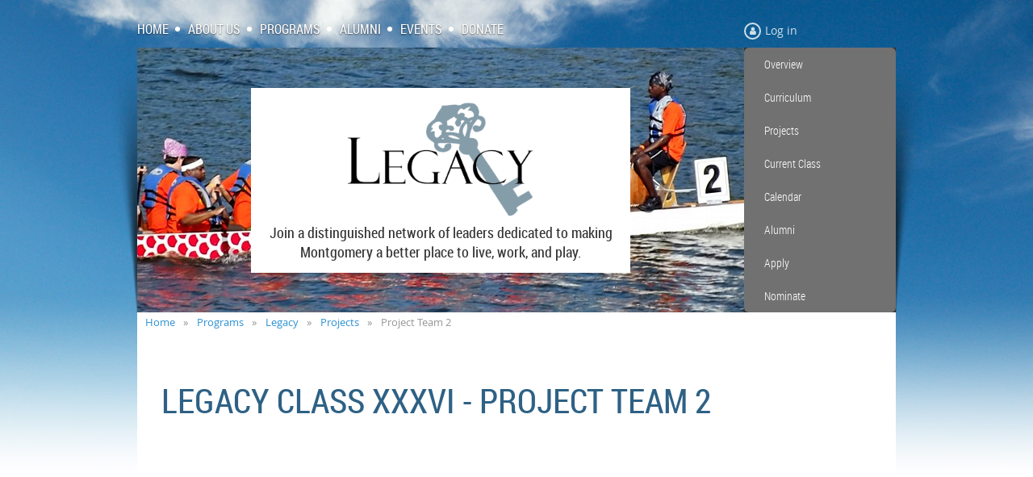

--- FILE ---
content_type: text/html; charset=utf-8
request_url: https://leadershipmontgomery.org/Legacy-Project-Team-2
body_size: 9167
content:
<!DOCTYPE html>
<!--[if lt IE 7 ]><html lang="en" class="no-js ie6 "><![endif]-->
<!--[if IE 7 ]><html lang="en" class="no-js ie7 "> <![endif]-->
<!--[if IE 8 ]><html lang="en" class="no-js ie8 "> <![endif]-->
<!--[if IE 9 ]><html lang="en" class="no-js ie9 "><![endif]-->
<!--[if (gt IE 9)|!(IE)]><!--><html lang="en" class="no-js "> <!--<![endif]-->
  <head id="Head1">
		<link rel="stylesheet" type="text/css" href="https://kit-pro.fontawesome.com/releases/latest/css/pro.min.css" />
<meta name="viewport" content="width=device-width, initial-scale=1">
<link href="https://sf.wildapricot.org/BuiltTheme/skyline_downtown.v3.0/current/2c4808fd/Styles/combined.css" rel="stylesheet" type="text/css" /><link href="https://leadershipmontgomery.org/resources/theme/customStyles.css?t=637593547097940000" rel="stylesheet" type="text/css" /><link href="https://live-sf.wildapricot.org/WebUI/built9.12.1-8e232c8/scripts/public/react/index-84b33b4.css" rel="stylesheet" type="text/css" /><link href="https://live-sf.wildapricot.org/WebUI/built9.12.1-8e232c8/css/shared/ui/shared-ui-compiled.css" rel="stylesheet" type="text/css" /><script type="text/javascript" language="javascript" id="idJavaScriptEnvironment">var bonaPage_BuildVer='9.12.1-8e232c8';
var bonaPage_AdminBackendUrl = '/admin/';
var bonaPage_StatRes='https://live-sf.wildapricot.org/WebUI/';
var bonaPage_InternalPageType = { isUndefinedPage : false,isWebPage : true,isAdminPage : false,isDialogPage : false,isSystemPage : false,isErrorPage : false,isError404Page : false };
var bonaPage_PageView = { isAnonymousView : true,isMemberView : false,isAdminView : false };
var WidgetMode = 0;
var bonaPage_IsUserAnonymous = true;
var bonaPage_ThemeVer='2c4808fd0637593547097940000'; var bonaPage_ThemeId = 'skyline_downtown.v3.0'; var bonaPage_ThemeVersion = '3.0';
var bonaPage_id='18203'; version_id='';
if (bonaPage_InternalPageType && (bonaPage_InternalPageType.isSystemPage || bonaPage_InternalPageType.isWebPage) && window.self !== window.top) { var success = true; try { var tmp = top.location.href; if (!tmp) { top.location = self.location; } } catch (err) { try { if (self != top) { top.location = self.location; } } catch (err) { try { if (self != top) { top = self; } success = false; } catch (err) { success = false; } } success = false; } if (!success) { window.onload = function() { document.open('text/html', 'replace'); document.write('<ht'+'ml><he'+'ad></he'+'ad><bo'+'dy><h1>Wrong document context!</h1></bo'+'dy></ht'+'ml>'); document.close(); } } }
try { function waMetricsGlobalHandler(args) { if (WA.topWindow.waMetricsOuterGlobalHandler && typeof(WA.topWindow.waMetricsOuterGlobalHandler) === 'function') { WA.topWindow.waMetricsOuterGlobalHandler(args); }}} catch(err) {}
 try { if (parent && parent.BonaPage) parent.BonaPage.implementBonaPage(window); } catch (err) { }
try { document.write('<style type="text/css"> .WaHideIfJSEnabled, .HideIfJSEnabled { display: none; } </style>'); } catch(err) {}
var bonaPage_WebPackRootPath = 'https://live-sf.wildapricot.org/WebUI/built9.12.1-8e232c8/scripts/public/react/';</script><script type="text/javascript" language="javascript" src="https://live-sf.wildapricot.org/WebUI/built9.12.1-8e232c8/scripts/shared/bonapagetop/bonapagetop-compiled.js" id="idBonaPageTop"></script><script type="text/javascript" language="javascript" src="https://live-sf.wildapricot.org/WebUI/built9.12.1-8e232c8/scripts/public/react/index-84b33b4.js" id="ReactPublicJs"></script><script type="text/javascript" language="javascript" src="https://live-sf.wildapricot.org/WebUI/built9.12.1-8e232c8/scripts/shared/ui/shared-ui-compiled.js" id="idSharedJs"></script><script type="text/javascript" language="javascript" src="https://live-sf.wildapricot.org/WebUI/built9.12.1-8e232c8/General.js" id=""></script><script type="text/javascript" language="javascript" src="https://sf.wildapricot.org/BuiltTheme/skyline_downtown.v3.0/current/2c4808fd/Scripts/combined.js" id=""></script><title>Leadership Montgomery - Project Team 2</title>
<meta name="Keywords" content="leadership montgomery, legacy class, torchbearers class, legacy, torchbearers, leadership training, leadership, montgomery, todd road incident, todd road, young professionals, leadership classes, connecting leaders, connecting leaders to effect change, leadership alumni, professional development, leadership skills, team building, leadership potential, community leadership, inform community leaders, inform leaders, develop leaders, network leaders"/><meta name="Description" content="Leadership Montgomery is a 501c3 dedicated to developing and engaging diverse leaders to effect positive community transformation in Montgomery and throughout the River Region." /><link rel="shortcut icon" type="image/ico" href="/resources/Site/LM%20Favicon.ico" /><meta name="apple-itunes-app" content="app-id=1220348450, app-argument="><link rel="search" type="application/opensearchdescription+xml" title="leadershipmontgomery.org" href="/opensearch.ashx" /></head>
  <body id="PAGEID_18203" class="publicContentView LayoutMain">
<div class="mLayout layoutMain state1" id="mLayout">
<!-- header zone -->
		<div class="zoneHeaderOuter zoneOuter">
			<div class="zoneHeader container_12">
				<div class="zoneHeaderInner zoneInner s1_grid_12 s2_grid_12 s3_grid_12">
<div id="id_Header" data-componentId="Header" class="WaPlaceHolder WaPlaceHolderHeader" style=""><div style="padding-top:20px;"><div id="id_Z6zmN5H" data-componentId="Z6zmN5H" class="WaLayoutContainerOnly" style=""><table cellspacing="0" cellpadding="0" class="WaLayoutTable" style=""><tr data-componentId="Z6zmN5H_row" class="WaLayoutRow"><td id="id_ULiDHAW" data-componentId="ULiDHAW" class="WaLayoutItem" style="width:80%;"><div id="id_pmGkix6" class="WaLayoutPlaceHolder placeHolderContainer" data-componentId="pmGkix6" style=""><div style=""><div id="id_HFV4Tsg" class="WaGadgetOnly WaGadgetMenuHorizontal  menuStyle001" style="" data-componentId="HFV4Tsg" ><div class="menuInner">
	<ul class="firstLevel">
<li class=" dir">
	<div class="item">
		<a href="https://leadershipmontgomery.org/" title="Home"><span>Home</span></a>
<ul class="secondLevel">
<li class=" ">
	<div class="item">
		<a href="https://leadershipmontgomery.org/Board-Calendar" title="Board Calendar"><span>Board Calendar</span></a>
</div>
</li>
	
</ul>
</div>
</li>
	
<li class=" dir">
	<div class="item">
		<a href="https://leadershipmontgomery.org/About-Us" title="About Us"><span>About Us</span></a>
<ul class="secondLevel">
<li class=" ">
	<div class="item">
		<a href="https://leadershipmontgomery.org/History" title="History"><span>History</span></a>
</div>
</li>
	
<li class=" ">
	<div class="item">
		<a href="https://leadershipmontgomery.org/Mission-&amp;-Vision" title="Mission &amp; Vision"><span>Mission &amp; Vision</span></a>
</div>
</li>
	
<li class=" ">
	<div class="item">
		<a href="https://leadershipmontgomery.org/staff" title="Staff"><span>Staff</span></a>
</div>
</li>
	
<li class=" ">
	<div class="item">
		<a href="https://leadershipmontgomery.org/Board-of-Directors" title="Board of Directors"><span>Board of Directors</span></a>
</div>
</li>
	
<li class=" ">
	<div class="item">
		<a href="https://leadershipmontgomery.org/Community-Partners-and-Sponsors" title="Community Partners and Sponsors"><span>Community Partners and Sponsors</span></a>
</div>
</li>
	
<li class=" ">
	<div class="item">
		<a href="https://leadershipmontgomery.org/Contact-Us" title="Contact Us"><span>Contact Us</span></a>
</div>
</li>
	
</ul>
</div>
</li>
	
<li class=" dir">
	<div class="item">
		<a href="https://leadershipmontgomery.org/Programs" title="Programs"><span>Programs</span></a>
<ul class="secondLevel">
<li class=" dir">
	<div class="item">
		<a href="https://leadershipmontgomery.org/Legacy" title="Legacy"><span>Legacy</span></a>
<ul class="secondLevel">
<li class=" ">
	<div class="item">
		<a href="https://leadershipmontgomery.org/Legacy-Overview" title="Overview"><span>Overview</span></a>
</div>
</li>
	
<li class=" ">
	<div class="item">
		<a href="https://leadershipmontgomery.org/Legacy-Commitment" title="Commitment"><span>Commitment</span></a>
</div>
</li>
	
<li class=" dir">
	<div class="item">
		<a href="https://leadershipmontgomery.org/Legacy-Projects" title="Projects"><span>Projects</span></a>
<ul class="secondLevel">
<li class=" ">
	<div class="item">
		<a href="https://leadershipmontgomery.org/Legacy-Project-Team-1" title="Project Team 1"><span>Project Team 1</span></a>
</div>
</li>
	
<li class="sel ">
	<div class="item">
		<a href="https://leadershipmontgomery.org/Legacy-Project-Team-2" title="Project Team 2"><span>Project Team 2</span></a>
</div>
</li>
	
<li class=" ">
	<div class="item">
		<a href="https://leadershipmontgomery.org/Legacy-Project-Team-3" title="Project Team 3"><span>Project Team 3</span></a>
</div>
</li>
	
<li class=" ">
	<div class="item">
		<a href="https://leadershipmontgomery.org/Legacy-Project-Team-4" title="Project Team 4"><span>Project Team 4</span></a>
</div>
</li>
	
<li class=" ">
	<div class="item">
		<a href="https://leadershipmontgomery.org/Legacy-Project-Team-5" title="Project Team 5"><span>Project Team 5</span></a>
</div>
</li>
	
<li class=" ">
	<div class="item">
		<a href="https://leadershipmontgomery.org/Legacy-Project-Team-6" title="Project Team 6"><span>Project Team 6</span></a>
</div>
</li>
	
</ul>
</div>
</li>
	
<li class=" ">
	<div class="item">
		<a href="https://leadershipmontgomery.org/Legacy-Current-Class" title="Current Class"><span>Current Class</span></a>
</div>
</li>
	
<li class=" ">
	<div class="item">
		<a href="https://leadershipmontgomery.org/Legacy-Calendar" title="Calendar"><span>Calendar</span></a>
</div>
</li>
	
<li class=" ">
	<div class="item">
		<a href="https://leadershipmontgomery.org/Legacy-Alumni" title="Alumni"><span>Alumni</span></a>
</div>
</li>
	
<li class=" ">
	<div class="item">
		<a href="https://leadershipmontgomery.org/Legacy-Application" title="Apply"><span>Apply</span></a>
</div>
</li>
	
<li class=" ">
	<div class="item">
		<a href="https://leadershipmontgomery.org/page-18225" title="F.A.Q."><span>F.A.Q.</span></a>
</div>
</li>
	
<li class=" ">
	<div class="item">
		<a href="https://leadershipmontgomery.org/Legacy-Nominate" title="Nominate"><span>Nominate</span></a>
</div>
</li>
	
</ul>
</div>
</li>
	
<li class=" dir">
	<div class="item">
		<a href="https://leadershipmontgomery.org/Torchbearers" title="Torchbearers"><span>Torchbearers</span></a>
<ul class="secondLevel">
<li class=" ">
	<div class="item">
		<a href="https://leadershipmontgomery.org/Torchbearers-Overview" title="Overview"><span>Overview</span></a>
</div>
</li>
	
<li class=" ">
	<div class="item">
		<a href="https://leadershipmontgomery.org/Torchbearers-Commitment" title="Commitment"><span>Commitment</span></a>
</div>
</li>
	
<li class=" dir">
	<div class="item">
		<a href="https://leadershipmontgomery.org/Torchbearers-Projects" title="Projects"><span>Projects</span></a>
<ul class="secondLevel">
<li class=" ">
	<div class="item">
		<a href="https://leadershipmontgomery.org/Torchbearer-Class-X-Project-Team-1" title="Project Team 1"><span>Project Team 1</span></a>
</div>
</li>
	
<li class=" ">
	<div class="item">
		<a href="https://leadershipmontgomery.org/Torchbearer-Class-X-Project-Team-2" title="Project Team 2"><span>Project Team 2</span></a>
</div>
</li>
	
<li class=" ">
	<div class="item">
		<a href="https://leadershipmontgomery.org/Torchbearer-Class-X-Project-Team-3" title="Project Team 3"><span>Project Team 3</span></a>
</div>
</li>
	
<li class=" ">
	<div class="item">
		<a href="https://leadershipmontgomery.org/Torchbearer-Class-X-Project-Team-4" title="Project Team 4"><span>Project Team 4</span></a>
</div>
</li>
	
<li class=" ">
	<div class="item">
		<a href="https://leadershipmontgomery.org/Torchbearer-Class-X-Project-Team-5" title="Project Team 5"><span>Project Team 5</span></a>
</div>
</li>
	
</ul>
</div>
</li>
	
<li class=" ">
	<div class="item">
		<a href="https://leadershipmontgomery.org/Torchbearers-Current-Class" title="Current Class"><span>Current Class</span></a>
</div>
</li>
	
<li class=" ">
	<div class="item">
		<a href="https://leadershipmontgomery.org/Torchbearers-Calendar" title="Calendar"><span>Calendar</span></a>
</div>
</li>
	
<li class=" ">
	<div class="item">
		<a href="https://leadershipmontgomery.org/Torchbearers-FAQ" title="F.A.Q."><span>F.A.Q.</span></a>
</div>
</li>
	
<li class=" ">
	<div class="item">
		<a href="https://leadershipmontgomery.org/Torchbearers-Alumni" title="Alumni"><span>Alumni</span></a>
</div>
</li>
	
<li class=" ">
	<div class="item">
		<a href="https://leadershipmontgomery.org/Torchbearer-Class-Application" title="Apply"><span>Apply</span></a>
</div>
</li>
	
<li class=" ">
	<div class="item">
		<a href="https://leadershipmontgomery.org/Torchbearers-Nominate" title="Nominate"><span>Nominate</span></a>
</div>
</li>
	
</ul>
</div>
</li>
	
<li class=" ">
	<div class="item">
		<a href="https://leadershipmontgomery.org/Projects" title="Projects"><span>Projects</span></a>
</div>
</li>
	
</ul>
</div>
</li>
	
<li class=" dir">
	<div class="item">
		<a href="https://leadershipmontgomery.org/Alumni" title="Alumni"><span>Alumni</span></a>
<ul class="secondLevel">
<li class=" ">
	<div class="item">
		<a href="https://leadershipmontgomery.org/Alumni-Association" title="Association"><span>Association</span></a>
</div>
</li>
	
<li class=" ">
	<div class="item">
		<a href="https://leadershipmontgomery.org/Alumni-Records" title="Records"><span>Records</span></a>
</div>
</li>
	
<li class=" ">
	<div class="item">
		<a href="https://leadershipmontgomery.org/leadershiplegacyaward" title="Leadership Legacy Award"><span>Leadership Legacy Award</span></a>
</div>
</li>
	
<li class=" ">
	<div class="item">
		<a href="https://leadershipmontgomery.org/Alumni-Nominate" title="Nominate"><span>Nominate</span></a>
</div>
</li>
	
<li class=" ">
	<div class="item">
		<a href="https://leadershipmontgomery.org/Alumni-Volunteer" title="Volunteer"><span>Volunteer</span></a>
</div>
</li>
	
<li class=" ">
	<div class="item">
		<a href="https://leadershipmontgomery.org/Alumni-Log-In" title="Log In"><span>Log In</span></a>
</div>
</li>
	
</ul>
</div>
</li>
	
<li class=" dir">
	<div class="item">
		<a href="https://leadershipmontgomery.org/Events" title="Events"><span>Events</span></a>
<ul class="secondLevel">
<li class=" ">
	<div class="item">
		<a href="https://leadershipmontgomery.org/Events-Registration" title="Registration"><span>Registration</span></a>
</div>
</li>
	
<li class=" ">
	<div class="item">
		<a href="https://leadershipmontgomery.org/Unity-Award" title="Unity Awards Breakfast"><span>Unity Awards Breakfast</span></a>
</div>
</li>
	
<li class=" dir">
	<div class="item">
		<a href="https://leadershipmontgomery.org/Leadership-Summits" title="Leadership Summits"><span>Leadership Summits</span></a>
<ul class="secondLevel">
<li class=" ">
	<div class="item">
		<a href="https://leadershipmontgomery.org/State-of-Education" title="State of Education"><span>State of Education</span></a>
</div>
</li>
	
<li class=" ">
	<div class="item">
		<a href="https://leadershipmontgomery.org/State-of-Leadership" title="State of Leadership"><span>State of Leadership</span></a>
</div>
</li>
	
</ul>
</div>
</li>
	
<li class=" ">
	<div class="item">
		<a href="https://leadershipmontgomery.org/Events-Past-Events" title="Past Events"><span>Past Events</span></a>
</div>
</li>
	
<li class=" ">
	<div class="item">
		<a href="https://leadershipmontgomery.org/Alumni-Bulletin-Board" title="Alumni Bulletin Board"><span>Alumni Bulletin Board</span></a>
</div>
</li>
	
</ul>
</div>
</li>
	
<li class=" ">
	<div class="item">
		<a href="https://leadershipmontgomery.org/Donate" title="Donate"><span>Donate</span></a>
</div>
</li>
	
</ul>
</div>

<script type="text/javascript">
	if (window.WaMenuHorizontal) { new WaMenuHorizontal({ id: "id_HFV4Tsg" }); }
</script>
</div></div></div></td><td style="" data-componentId="ULiDHAW_separator" class="WaLayoutSeparator"><div style="width: inherit;"></div></td><td id="id_7ZLWDUk" data-componentId="7ZLWDUk" class="WaLayoutItem" style="width:20%;"><div id="id_ZMT1TYr" class="WaLayoutPlaceHolder placeHolderContainer" data-componentId="ZMT1TYr" style=""><div style=""><div id="id_x3iQw9g" class="WaGadgetOnly WaGadgetLoginForm  gadgetStyleNone" style="margin-top:8px;margin-bottom:10px;" data-componentId="x3iQw9g" ><div class="gadgetStyleBody " style=""  data-areaHeight="auto">
<div class="loginContainerWrapper alignLeft">
    <div class="loginContainerInnerWrapper">
      <a id="id_x3iQw9g_loginLink" class="loginLink">Log in</a>
      <div id="id_x3iQw9g_loginContainer" class="loginContainer orientationHorizontal">
        <div class="loginContainerForm orientationHorizontal oAuthIsfalse">
          <div class="loginContainerShadowBox">
          <form method="post" action="https://leadershipmontgomery.org/Sys/Login" id="id_x3iQw9g_form" class="generalLoginBox"  data-disableInAdminMode="true">
<input type="hidden" name="ReturnUrl" id="id_x3iQw9g_returnUrl" value="">
            <input type="hidden" name="CurrentUrl" id="id_x3iQw9g_currentUrl" value="/Legacy-Project-Team-2">
            <input type="hidden" name="browserData" id="id_x3iQw9g_browserField">
            <div>
              <div class="loginUserName">
<div class="loginUserNameTextBox">
		<input name="email" type="text" maxlength="100" placeholder="Email"  id="id_x3iQw9g_userName" tabindex="1" class="emailTextBoxControl"/>
	</div>
</div><div class="loginPassword">
    <div class="loginPasswordTextBox">
		<div class="password-wrapper">
			<input 
				name="password" 
				type="password" 
placeholder="Password" 
				maxlength="50" 
				id="id_x3iQw9g_password" 
				tabindex="2" 
				class="passwordTextBoxControl" 
				autocomplete="off"
			/>
			<i class="fa fa-eye-slash toggle-password" toggle="#id_x3iQw9g_password"></i>
		</div>
    </div>
</div>
<script>
  if (!window.__passwordToggleInitialized) {
    window.__passwordToggleInitialized = true;

    $(document).ready(function () {
      $('.toggle-password').each(function () {
        const $icon = $(this);
        const selector = $icon.attr('toggle');
        if (!selector) return;

        const $input = selector.startsWith('#') ? $(selector) : $('#' + selector);
        if (!$input.length) return;

        $icon.on('click', function () {
          try {
            const inputEl = $input[0];
            const currentType = inputEl.getAttribute('type');

            if (currentType === 'password') {
              inputEl.setAttribute('type', 'text');
              $icon.removeClass('fa-eye-slash').addClass('fa-eye');
            } else {
              inputEl.setAttribute('type', 'password');
              $icon.removeClass('fa-eye').addClass('fa-eye-slash');
            }
          } catch (err) {
            console.warn('Password toggle error:', err.message);
          }
        });
      });
    });
  }
</script>
 
    <input id="g-recaptcha-invisible_x3iQw9g" name="g-recaptcha-invisible" value="recaptcha" type="hidden"/> 
    <div id="recapcha_placeholder_x3iQw9g" style="display:none"></div>
    <span id="idReCaptchaValidator_x3iQw9g" errorMessage="Please verify that you are not a robot" style="display:none" validatorType="method" ></span>
    <script>
        $("#idReCaptchaValidator_x3iQw9g").on( "wavalidate", function(event, validationResult) {
            if (grecaptcha.getResponse(widgetId_x3iQw9g).length == 0){
                grecaptcha.execute(widgetId_x3iQw9g);	
                validationResult.shouldStopValidation = true;
                return;
            }

            validationResult.result = true;
        });
  
            var widgetId_x3iQw9g;

            var onloadCallback_x3iQw9g = function() {
                // Renders the HTML element with id 'recapcha_placeholder_x3iQw9g' as a reCAPTCHA widget.
                // The id of the reCAPTCHA widget is assigned to 'widgetId_x3iQw9g'.
                widgetId_x3iQw9g = grecaptcha.render('recapcha_placeholder_x3iQw9g', {
                'sitekey' : '6LfmM_UhAAAAAJSHT-BwkAlQgN0mMViOmaK7oEIV',
                'size': 'invisible',
                'callback': function(){
                    document.getElementById('g-recaptcha-invisible_x3iQw9g').form.submit();
                },
                'theme' : 'light'
            });
        };
    </script>
	
    <script src="https://www.google.com/recaptcha/api.js?onload=onloadCallback_x3iQw9g&render=explicit" async defer></script>

 <div class="loginAction">
	<input type="submit" onclick="if (!WA.isWidgetMode && !browserInfo.clientCookiesEnabled()) {alert('Warning: browser cookies disabled. Please enable them to use this website.'); return false;}"  name="ctl03$ctl02$loginViewControl$loginControl$Login" value="Log in" id="id_x3iQw9g_loginAction"  tabindex="4" class="loginButton loginButtonControl"/>	
</div>  
            </div>
            <div>
              <div class="loginActionRememberMe"><input id="id_x3iQw9g_rememberMe" type="checkbox" name="rememberMe" tabindex="3" class="rememberMeCheckboxControl"/><label for="id_x3iQw9g_rememberMe">Remember me</label></div><div class="loginPasswordForgot">
		<a rel="nofollow" href="https://leadershipmontgomery.org/Sys/ResetPasswordRequest">Forgot password</a>
	</div>
</div>
          </form></div>
      </div>
      </div>
    </div>
  </div>
  <script>
    jq$().ready(function() {
      var browserField = document.getElementById('id_x3iQw9g' + '_browserField');

      if (browserField) {
        browserField.value = browserInfo.getBrowserCapabilitiesData();
      }

      jq$('#id_x3iQw9g' + '_form').FormValidate();
      jq$('.WaGadgetLoginForm form').attr('data-disableInAdminMode', 'false');
    });
    
    jq$(document).ready(function() { new LoginBox({Id:'id_x3iQw9g'}); });  
  </script>  
  </div>
</div></div></div></td></tr></table> </div></div>
</div></div>
			</div>
		</div>
		<div class="zoneHeader1Outer zoneOuter">
			<div class="zoneHeader1 container_12">
				<div class="zoneHeader1Inner zoneInner s1_grid_12 s2_grid_12 s3_grid_12">
					<div class="color"></div>
<div id="id_Header1" data-componentId="Header1" class="WaPlaceHolder WaPlaceHolderHeader1" style="background-image:url(&#39;/resources/Site/Background Images/dragonboat.png&#39;);background-repeat:repeat;background-position:left top;"><div style="padding-bottom:0px;"><div id="id_cvZH94i" data-componentId="cvZH94i" class="WaLayoutContainerOnly" style=""><table cellspacing="0" cellpadding="0" class="WaLayoutTable" style=""><tr data-componentId="cvZH94i_row" class="WaLayoutRow"><td id="id_XzFGWru" data-componentId="XzFGWru" class="WaLayoutItem" style="width:15%;"></td><td style="" data-componentId="XzFGWru_separator" class="WaLayoutSeparator"><div style="width: inherit;"></div></td><td id="id_SFnjibm" data-componentId="SFnjibm" class="WaLayoutItem" style="width:50%;"><div id="id_1wHtmTf" class="WaLayoutPlaceHolder placeHolderContainer" data-componentId="1wHtmTf" style=""><div style="padding-top:50px;"><div id="id_uuEo5o2" class="WaGadgetOnly WaGadgetContent  gadgetStyleNone" style="background-color:#FFFFFF;" data-componentId="uuEo5o2" ><div class="gadgetStyleBody gadgetContentEditableArea" style="" data-editableArea="0" data-areaHeight="auto">
<div style="position: fixed; z-index: 1499; width: 0px; height: 0px;"><div data-reactroot="" class="resolved" style="all: initial;"></div></div><div style="position: fixed; z-index: 1499; width: 0px; height: 0px;"><div data-reactroot="" class="resolved" style="all: initial;"></div></div><div style="position: fixed; z-index: 1499; width: 0px; height: 0px;"><div data-reactroot="" class="resolved" style="all: initial;"></div></div><p align="center" style="margin-bottom: 0px !important; margin-top: 1em !important;"><font face="Roboto Condensed" style="font-size: 18px;"><img src="/resources/Site/3%20-%20Programs/Legacy%20Class/Legacy%20Blue%20Logo.png" alt="" title="" border="0" width="237" height="148"><br></font></p><p align="center" style="margin-bottom: 0px !important;"><font face="Roboto Condensed" style="font-size: 18px;">Join a distinguished network of leaders dedicated to making </font></p><p align="center" style="margin-top: 0px;"><font face="Roboto Condensed" style="font-size: 18px;">Montgomery a better place to live, work, and play.</font></p><div></div><div></div><div></div></div>
</div></div></div></td><td style="" data-componentId="SFnjibm_separator" class="WaLayoutSeparator"><div style="width: inherit;"></div></td><td id="id_SCf7VnX" data-componentId="SCf7VnX" class="WaLayoutItem" style="width:15%;"></td><td style="" data-componentId="SCf7VnX_separator" class="WaLayoutSeparator"><div style="width: inherit;"></div></td><td id="id_XJlggRa" data-componentId="XJlggRa" class="WaLayoutItem" style="background-color:#333333;width:20%;"><div id="id_wZmhlKf" class="WaLayoutPlaceHolder placeHolderContainer" data-componentId="wZmhlKf" style=""><div style=""><div id="id_HQAriAi" class="WaGadgetOnly WaGadgetCustomMenu  gadgetStyle003" style="" data-componentId="HQAriAi" ><div class="gadgetStyleBody " style=""  data-areaHeight="auto">
<div class="customMenuWrapper alignLeft">
	<ul class="orientationVertical">

<li>
				<a href="/Legacy-Overview" title="Overview">Overview</a>
			</li>
<li>
				<a href="/Legacy-Curriculum" title="Curriculum">Curriculum</a>
			</li>
<li>
				<a href="/Legacy-Projects" title="Projects">Projects</a>
			</li>
<li>
				<a href="/Legacy-Current-Class" title="Current Class">Current Class</a>
			</li>
<li>
				<a href="/Legacy-Calendar" title="Calendar">Calendar</a>
			</li>
<li>
				<a href="/Legacy-Alumni" title="Alumni">Alumni</a>
			</li>
<li>
				<a href="/Legacy-Application" title="Apply">Apply</a>
			</li>
<li>
				<a href="/Legacy-Nominate" title="Nominate">Nominate</a>
			</li>
</ul>
</div>
</div>
</div></div></div></td></tr></table> </div></div>
</div></div>
			</div>
		</div>
		<div class="zoneHeader2Outer zoneOuter">
			<div class="zoneHeader12 container_12">
				<div class="zoneHeader2Inner zoneInner s1_grid_12 s2_grid_12 s3_grid_12">
<div id="id_Header2" data-componentId="Header2" class="WaPlaceHolder WaPlaceHolderHeader2" style="background-color:#FFFFFF;"><div style=""><div id="id_Pth9NYd" class="WaGadgetOnly WaGadgetBreadcrumbs  gadgetStyleNone" style="margin-left:10px;" data-componentId="Pth9NYd" ><div class="gadgetStyleBody " style=""  data-areaHeight="auto">
<ul>
<li><a href="https://leadershipmontgomery.org/">Home</a></li>
<li><a href="https://leadershipmontgomery.org/Programs">Programs</a></li>
<li><a href="https://leadershipmontgomery.org/Legacy">Legacy</a></li>
<li><a href="https://leadershipmontgomery.org/Legacy-Projects">Projects</a></li>
<li class="last">Project Team 2</li>
</ul>
</div>
</div></div>
</div></div>
			</div>
		</div>
		<!-- /header zone -->

<!-- content zone -->
	<div class="zoneContentOuter zoneOuter">
		<div class="zoneContent container_12">
			<div class="zoneContentInner s1_grid_12 s2_grid_12 s3_grid_12 zoneInner zoneRoundedCorners">
<div id="id_Content" data-componentId="Content" class="WaPlaceHolder WaPlaceHolderContent" style=""><div style=""><div id="id_fMDjZl3" class="WaGadgetFirst WaGadgetContent  gadgetStyle001" style="" data-componentId="fMDjZl3" ><div class="gadgetStyleBody gadgetContentEditableArea" style="padding-top:25px;" data-editableArea="0" data-areaHeight="auto">
<h2 class="contStyleTitle" align="left" data-watemprangeelementstart="1" data-watemprangeelementend="1" style="margin-top: 1em !important;"><font style="font-weight: normal; font-size: 42px;">Legacy Class XXXVI - Project Team 2</font></h2></div>
</div><div id="id_sOWXTcw" class="WaGadget WaGadgetCustomHTML  gadgetStyleNone" style="margin-right:175px;margin-left:175px;" data-componentId="sOWXTcw" ><div class="gadgetStyleBody " style=""  data-areaHeight="auto">
<iframe width="560" height="315" src="https://www.youtube.com/embed/r62k4rHOz6w" frameborder="0" allow="accelerometer; autoplay; encrypted-media; gyroscope; picture-in-picture" allowfullscreen></iframe></div>
</div><div id="id_KpHgRQV" class="WaGadget WaGadgetContent  gadgetStyleNone" style="" data-componentId="KpHgRQV" ><div class="gadgetStyleBody gadgetContentEditableArea" style="" data-editableArea="0" data-areaHeight="auto">
<h1 class="contStyleHeading1" align="center"><a href="/resources/Documents/Presentation_Final_ProjectTeam2.pdf" target="_blank">Legacy Class XXXVI Project Team 2 - Presentation</a></h1></div>
</div><div id="id_GbBMIun" class="WaGadget WaGadgetContent  gadgetStyleNone" style="" data-componentId="GbBMIun" ><div class="gadgetStyleBody gadgetContentEditableArea" style="" data-editableArea="0" data-areaHeight="auto">
<p class="contStylePromo" align="center"><strong>Arising Arts Expo</strong></p></div>
</div><div id="id_7PjHVFF" class="WaGadgetLast WaGadgetContent  gadgetStyleNone" style="" data-componentId="7PjHVFF" ><div class="gadgetStyleBody gadgetContentEditableArea" style="padding-left:25px;" data-editableArea="0" data-areaHeight="auto">
<p><font style="font-size: 16px;"><strong>Name of Team Captain:</strong> Layne Holley</font></p>

<p><font style="font-size: 16px;"><strong>Team Member Names:</strong> Karen Boan, Brenda Dennis, Ian Maloy, Nikesha Tilton, Regina Traylor</font></p>

<p><font style="font-size: 16px;"><strong>Agency Assisted:</strong> Friends of Arts Magnet Education (BTW FAME Board)</font></p>

<p><font style="font-size: 16px;"><font><strong>Project&#8217;s Thematic Area:</strong>&nbsp;T</font>he Arts</font></p>

<p><font style="font-size: 16px;"><strong>Project Location:</strong> Montgomery Museum of Fine Arts</font></p>

<p><font style="font-size: 16px;"><strong>Date(s) of Implementation:</strong> January 14, 2020</font></p>

<p><font style="font-size: 16px;"><strong>Duration of Project:</strong> 2 Hours</font></p>

<p><font style="font-size: 16px;"><strong>Who was served by the project?</strong></font></p>

<p><span style="font-size: 16px;">Parents and students (K-12) interested in the Arts Magnet Program</span></p>

<p><font style="font-size: 16px;"><strong>How many people benefited?</strong></font></p>

<p><span style="font-size: 16px;">Direct: Approximately 600</span></p>

<p><font style="font-size: 16px;"><strong>Final project description:</strong></font></p>

<p style="font-size: 16px;">The goal of the project was to attract prospective students to MPS K-12 arts education programs during the application window by providing an opportunity for Montgomery area parents and K-12 students to see the progression of arts education provided in the Carver Elementary, Baldwin Middle and Booker T Washington High schools&#8217; magnet feeder program.</p>

<p style="font-size: 16px;">Students from Carver Elementary, Baldwin Middle School and Booker T. Washington HS magnet schools presented a unique sneak peek of their talents and programs for the community, prospective students and parents.</p>

<p style="font-size: 16px;">The Leadership Montgomery Legacy Class XXXVI Project Group, in collaboration with the F.A.M.E. Board of BTW Arts Magnet, held this free event at the Montgomery Museum of Fine Arts. Attendees enjoyed refreshments, a chance to win door prizes from the Alabama Shakespeare Festival and more. They also had the opportunity to submit their applications for enrollment at one the several kiosks located onsite.</p>

<p style="font-size: 16px;">Students who participate in the arts develop problem solving abilities, confidence, focus and commitment. Nearly every academic area is affected by arts education, including math and science. The Leadership Montgomery Legacy Class XXXVI Project Group, created the Arising Arts Expo in order to introduce potential students and their parents to the Arts Magnet System, where they might receive opportunities to develop the skills necessary to be college and career ready.</p>

<p><font style="font-size: 16px;"><strong>What is the vision for the future of the project?</strong></font></p>

<p><span style="font-size: 16px;">The FAME Board intends to take ownership and make this an annual event.</span></p>

<p><font style="font-size: 16px;"><strong>Describe exactly how your project was implemented.</strong></font></p>

<p><font style="font-family: &quot;Open Sans&quot;; font-size: 16px;">T</font><font style="font-family: &quot;Open Sans&quot;; font-size: 16px;">he Leadership Montgomery Legacy Class XXXVI Project Group met and worked with the FAME</font><font style="font-family: &quot;Open Sans&quot;; font-size: 16px;">&nbsp;Board president and members to understand the desired outcomes for the project:</font></p>

<p style="font-size: 16px;">1) Increased awareness of MPS magnet programs: To be measured by attendance at the event</p><p style="font-size: 16px;">2) Increased MPS magnet applications for the 2020-21S school year: To be measured by FAME/MPS Magnet administrators as a &#8220;spike&#8221; during and after the event</p><p style="font-size: 16px;">The project team had several meetings with FAME Board members and leadership to shape the event concept and understand their desired outcomes.</p><p style="font-size: 16px;">Our project team met with administrators and faculty from Carver, Baldwin and BTW to explain the event design and location.<br></p><p style="font-size: 16px;">The event was designed to be a performance open house, with performances and exhibitions from students across program areas from each of the three schools. Event spaces were evaluated, with MMFA winning selection because of its size, discrete performance areas and overall arts atmosphere. Timed performance schedules would allow visitors to see various performances from every level of K-12 arts education at the three schools.</p><p style="font-size: 16px;">The FAME Board would act as a liaison between the project team and arts faculty and administration and provide guidance and insight based on previous events featuring student performances.</p><p style="font-size: 16px;">The project team enlisted the guidance of key current and former arts educators for technical requirements, resulting in the following: The project team engaged a stage manager to coordinate the performance schedule at the event and a sound engineer to provide assistance for playback, electric instruments and microphones.</p><p style="font-size: 16px;">Based on the event design &#8211; multiple concurrent and staggered student performances and exhibitions throughout the evening in designated spaces -- arts administrators and faculty would develop and curate a list of performances that could be delivered in the space and time frames for maximum impact for prospective parents and students.</p><p style="font-size: 16px;">Invitations to the community were issued via broadcast and social media.<br></p><p style="font-size: 16px;">A preregistration channel was established in an effort to estimate headcount.</p><p style="font-size: 16px;">An onsite registration channel was established so that FAME Board members could provide outreach and follow up to attendees after the event and offer further guidance on applications and admission requirements for each school.</p><p style="font-size: 16px;">MMFA security staff provided a count of visitors for the event. The project team was able to extrapolate a sound estimate attendees based on the number of performers engaged and their attending parents, faculty and FAME Board and project team members. Based on that, we can say the project exceeded its applicant/prospect attendee goal with approximately 300 true applicant prospects (non-Leadership/FAME/Schools).</p>

<p><font style="font-size: 16px;"><strong>How many volunteer hours were devoted to this project?</strong></font></p>

<p><span style="font-size: 16px;">80</span></p></div>
</div></div>
</div></div>
		</div>
	</div>
	<!-- /content zone -->

<!-- footer zone -->
		<div class="zoneFooterOuter zoneOuter">
			<div class="zoneFooter container_12">
				<div class="zoneFooterInner zoneInner s1_grid_12 s2_grid_12 s3_grid_12 zoneRoundedCorners">
</div>
			</div>
		</div>
		<div class="zoneFooter1Outer zoneOuter">
			<div class="zoneFooter1 container_12">
				<div class="zoneFooter1Inner zoneInner s1_grid_12 s2_grid_12 s3_grid_12">
<div id="id_Footer1" data-componentId="Footer1" class="WaPlaceHolder WaPlaceHolderFooter1" style=""><div style=""><div id="id_MYAKUCf" data-componentId="MYAKUCf" class="WaLayoutContainerOnly" style="background-color:#FFFFFF;"><table cellspacing="0" cellpadding="0" class="WaLayoutTable" style=""><tr data-componentId="MYAKUCf_row" class="WaLayoutRow"><td id="id_LbF2jZZ" data-componentId="LbF2jZZ" class="WaLayoutItem" style="width:73%;"></td><td style="" data-componentId="LbF2jZZ_separator" class="WaLayoutSeparator"><div style="width: inherit;"></div></td><td id="id_wSliNuK" data-componentId="wSliNuK" class="WaLayoutItem" style="width:27%;"></td></tr></table> </div></div>
</div></div>
			</div>
		</div>
		<!-- /footer zone -->


		<!-- branding zone -->
<div class="zoneBrandingOuter zoneOuter">
			<div class="zoneBranding container_12">
				<div class="zoneBrandingInner zoneInner s1_grid_12 s2_grid_12 s3_grid_12">
<div id="idFooterPoweredByContainer">
	<span id="idFooterPoweredByWA">
Powered by <a href="http://www.wildapricot.com" target="_blank">Wild Apricot</a> Membership Software</span>
</div>
</div>
			</div>
		</div>
<!-- /branding zone -->

</div></body>
</html>
<script type="text/javascript">if (window.BonaPage && BonaPage.setPageState) { BonaPage.setPageState(BonaPage.PAGE_PARSED); }</script>

--- FILE ---
content_type: text/html; charset=utf-8
request_url: https://www.google.com/recaptcha/api2/anchor?ar=1&k=6LfmM_UhAAAAAJSHT-BwkAlQgN0mMViOmaK7oEIV&co=aHR0cHM6Ly9sZWFkZXJzaGlwbW9udGdvbWVyeS5vcmc6NDQz&hl=en&v=N67nZn4AqZkNcbeMu4prBgzg&theme=light&size=invisible&anchor-ms=20000&execute-ms=30000&cb=tqv61dog6hmj
body_size: 49450
content:
<!DOCTYPE HTML><html dir="ltr" lang="en"><head><meta http-equiv="Content-Type" content="text/html; charset=UTF-8">
<meta http-equiv="X-UA-Compatible" content="IE=edge">
<title>reCAPTCHA</title>
<style type="text/css">
/* cyrillic-ext */
@font-face {
  font-family: 'Roboto';
  font-style: normal;
  font-weight: 400;
  font-stretch: 100%;
  src: url(//fonts.gstatic.com/s/roboto/v48/KFO7CnqEu92Fr1ME7kSn66aGLdTylUAMa3GUBHMdazTgWw.woff2) format('woff2');
  unicode-range: U+0460-052F, U+1C80-1C8A, U+20B4, U+2DE0-2DFF, U+A640-A69F, U+FE2E-FE2F;
}
/* cyrillic */
@font-face {
  font-family: 'Roboto';
  font-style: normal;
  font-weight: 400;
  font-stretch: 100%;
  src: url(//fonts.gstatic.com/s/roboto/v48/KFO7CnqEu92Fr1ME7kSn66aGLdTylUAMa3iUBHMdazTgWw.woff2) format('woff2');
  unicode-range: U+0301, U+0400-045F, U+0490-0491, U+04B0-04B1, U+2116;
}
/* greek-ext */
@font-face {
  font-family: 'Roboto';
  font-style: normal;
  font-weight: 400;
  font-stretch: 100%;
  src: url(//fonts.gstatic.com/s/roboto/v48/KFO7CnqEu92Fr1ME7kSn66aGLdTylUAMa3CUBHMdazTgWw.woff2) format('woff2');
  unicode-range: U+1F00-1FFF;
}
/* greek */
@font-face {
  font-family: 'Roboto';
  font-style: normal;
  font-weight: 400;
  font-stretch: 100%;
  src: url(//fonts.gstatic.com/s/roboto/v48/KFO7CnqEu92Fr1ME7kSn66aGLdTylUAMa3-UBHMdazTgWw.woff2) format('woff2');
  unicode-range: U+0370-0377, U+037A-037F, U+0384-038A, U+038C, U+038E-03A1, U+03A3-03FF;
}
/* math */
@font-face {
  font-family: 'Roboto';
  font-style: normal;
  font-weight: 400;
  font-stretch: 100%;
  src: url(//fonts.gstatic.com/s/roboto/v48/KFO7CnqEu92Fr1ME7kSn66aGLdTylUAMawCUBHMdazTgWw.woff2) format('woff2');
  unicode-range: U+0302-0303, U+0305, U+0307-0308, U+0310, U+0312, U+0315, U+031A, U+0326-0327, U+032C, U+032F-0330, U+0332-0333, U+0338, U+033A, U+0346, U+034D, U+0391-03A1, U+03A3-03A9, U+03B1-03C9, U+03D1, U+03D5-03D6, U+03F0-03F1, U+03F4-03F5, U+2016-2017, U+2034-2038, U+203C, U+2040, U+2043, U+2047, U+2050, U+2057, U+205F, U+2070-2071, U+2074-208E, U+2090-209C, U+20D0-20DC, U+20E1, U+20E5-20EF, U+2100-2112, U+2114-2115, U+2117-2121, U+2123-214F, U+2190, U+2192, U+2194-21AE, U+21B0-21E5, U+21F1-21F2, U+21F4-2211, U+2213-2214, U+2216-22FF, U+2308-230B, U+2310, U+2319, U+231C-2321, U+2336-237A, U+237C, U+2395, U+239B-23B7, U+23D0, U+23DC-23E1, U+2474-2475, U+25AF, U+25B3, U+25B7, U+25BD, U+25C1, U+25CA, U+25CC, U+25FB, U+266D-266F, U+27C0-27FF, U+2900-2AFF, U+2B0E-2B11, U+2B30-2B4C, U+2BFE, U+3030, U+FF5B, U+FF5D, U+1D400-1D7FF, U+1EE00-1EEFF;
}
/* symbols */
@font-face {
  font-family: 'Roboto';
  font-style: normal;
  font-weight: 400;
  font-stretch: 100%;
  src: url(//fonts.gstatic.com/s/roboto/v48/KFO7CnqEu92Fr1ME7kSn66aGLdTylUAMaxKUBHMdazTgWw.woff2) format('woff2');
  unicode-range: U+0001-000C, U+000E-001F, U+007F-009F, U+20DD-20E0, U+20E2-20E4, U+2150-218F, U+2190, U+2192, U+2194-2199, U+21AF, U+21E6-21F0, U+21F3, U+2218-2219, U+2299, U+22C4-22C6, U+2300-243F, U+2440-244A, U+2460-24FF, U+25A0-27BF, U+2800-28FF, U+2921-2922, U+2981, U+29BF, U+29EB, U+2B00-2BFF, U+4DC0-4DFF, U+FFF9-FFFB, U+10140-1018E, U+10190-1019C, U+101A0, U+101D0-101FD, U+102E0-102FB, U+10E60-10E7E, U+1D2C0-1D2D3, U+1D2E0-1D37F, U+1F000-1F0FF, U+1F100-1F1AD, U+1F1E6-1F1FF, U+1F30D-1F30F, U+1F315, U+1F31C, U+1F31E, U+1F320-1F32C, U+1F336, U+1F378, U+1F37D, U+1F382, U+1F393-1F39F, U+1F3A7-1F3A8, U+1F3AC-1F3AF, U+1F3C2, U+1F3C4-1F3C6, U+1F3CA-1F3CE, U+1F3D4-1F3E0, U+1F3ED, U+1F3F1-1F3F3, U+1F3F5-1F3F7, U+1F408, U+1F415, U+1F41F, U+1F426, U+1F43F, U+1F441-1F442, U+1F444, U+1F446-1F449, U+1F44C-1F44E, U+1F453, U+1F46A, U+1F47D, U+1F4A3, U+1F4B0, U+1F4B3, U+1F4B9, U+1F4BB, U+1F4BF, U+1F4C8-1F4CB, U+1F4D6, U+1F4DA, U+1F4DF, U+1F4E3-1F4E6, U+1F4EA-1F4ED, U+1F4F7, U+1F4F9-1F4FB, U+1F4FD-1F4FE, U+1F503, U+1F507-1F50B, U+1F50D, U+1F512-1F513, U+1F53E-1F54A, U+1F54F-1F5FA, U+1F610, U+1F650-1F67F, U+1F687, U+1F68D, U+1F691, U+1F694, U+1F698, U+1F6AD, U+1F6B2, U+1F6B9-1F6BA, U+1F6BC, U+1F6C6-1F6CF, U+1F6D3-1F6D7, U+1F6E0-1F6EA, U+1F6F0-1F6F3, U+1F6F7-1F6FC, U+1F700-1F7FF, U+1F800-1F80B, U+1F810-1F847, U+1F850-1F859, U+1F860-1F887, U+1F890-1F8AD, U+1F8B0-1F8BB, U+1F8C0-1F8C1, U+1F900-1F90B, U+1F93B, U+1F946, U+1F984, U+1F996, U+1F9E9, U+1FA00-1FA6F, U+1FA70-1FA7C, U+1FA80-1FA89, U+1FA8F-1FAC6, U+1FACE-1FADC, U+1FADF-1FAE9, U+1FAF0-1FAF8, U+1FB00-1FBFF;
}
/* vietnamese */
@font-face {
  font-family: 'Roboto';
  font-style: normal;
  font-weight: 400;
  font-stretch: 100%;
  src: url(//fonts.gstatic.com/s/roboto/v48/KFO7CnqEu92Fr1ME7kSn66aGLdTylUAMa3OUBHMdazTgWw.woff2) format('woff2');
  unicode-range: U+0102-0103, U+0110-0111, U+0128-0129, U+0168-0169, U+01A0-01A1, U+01AF-01B0, U+0300-0301, U+0303-0304, U+0308-0309, U+0323, U+0329, U+1EA0-1EF9, U+20AB;
}
/* latin-ext */
@font-face {
  font-family: 'Roboto';
  font-style: normal;
  font-weight: 400;
  font-stretch: 100%;
  src: url(//fonts.gstatic.com/s/roboto/v48/KFO7CnqEu92Fr1ME7kSn66aGLdTylUAMa3KUBHMdazTgWw.woff2) format('woff2');
  unicode-range: U+0100-02BA, U+02BD-02C5, U+02C7-02CC, U+02CE-02D7, U+02DD-02FF, U+0304, U+0308, U+0329, U+1D00-1DBF, U+1E00-1E9F, U+1EF2-1EFF, U+2020, U+20A0-20AB, U+20AD-20C0, U+2113, U+2C60-2C7F, U+A720-A7FF;
}
/* latin */
@font-face {
  font-family: 'Roboto';
  font-style: normal;
  font-weight: 400;
  font-stretch: 100%;
  src: url(//fonts.gstatic.com/s/roboto/v48/KFO7CnqEu92Fr1ME7kSn66aGLdTylUAMa3yUBHMdazQ.woff2) format('woff2');
  unicode-range: U+0000-00FF, U+0131, U+0152-0153, U+02BB-02BC, U+02C6, U+02DA, U+02DC, U+0304, U+0308, U+0329, U+2000-206F, U+20AC, U+2122, U+2191, U+2193, U+2212, U+2215, U+FEFF, U+FFFD;
}
/* cyrillic-ext */
@font-face {
  font-family: 'Roboto';
  font-style: normal;
  font-weight: 500;
  font-stretch: 100%;
  src: url(//fonts.gstatic.com/s/roboto/v48/KFO7CnqEu92Fr1ME7kSn66aGLdTylUAMa3GUBHMdazTgWw.woff2) format('woff2');
  unicode-range: U+0460-052F, U+1C80-1C8A, U+20B4, U+2DE0-2DFF, U+A640-A69F, U+FE2E-FE2F;
}
/* cyrillic */
@font-face {
  font-family: 'Roboto';
  font-style: normal;
  font-weight: 500;
  font-stretch: 100%;
  src: url(//fonts.gstatic.com/s/roboto/v48/KFO7CnqEu92Fr1ME7kSn66aGLdTylUAMa3iUBHMdazTgWw.woff2) format('woff2');
  unicode-range: U+0301, U+0400-045F, U+0490-0491, U+04B0-04B1, U+2116;
}
/* greek-ext */
@font-face {
  font-family: 'Roboto';
  font-style: normal;
  font-weight: 500;
  font-stretch: 100%;
  src: url(//fonts.gstatic.com/s/roboto/v48/KFO7CnqEu92Fr1ME7kSn66aGLdTylUAMa3CUBHMdazTgWw.woff2) format('woff2');
  unicode-range: U+1F00-1FFF;
}
/* greek */
@font-face {
  font-family: 'Roboto';
  font-style: normal;
  font-weight: 500;
  font-stretch: 100%;
  src: url(//fonts.gstatic.com/s/roboto/v48/KFO7CnqEu92Fr1ME7kSn66aGLdTylUAMa3-UBHMdazTgWw.woff2) format('woff2');
  unicode-range: U+0370-0377, U+037A-037F, U+0384-038A, U+038C, U+038E-03A1, U+03A3-03FF;
}
/* math */
@font-face {
  font-family: 'Roboto';
  font-style: normal;
  font-weight: 500;
  font-stretch: 100%;
  src: url(//fonts.gstatic.com/s/roboto/v48/KFO7CnqEu92Fr1ME7kSn66aGLdTylUAMawCUBHMdazTgWw.woff2) format('woff2');
  unicode-range: U+0302-0303, U+0305, U+0307-0308, U+0310, U+0312, U+0315, U+031A, U+0326-0327, U+032C, U+032F-0330, U+0332-0333, U+0338, U+033A, U+0346, U+034D, U+0391-03A1, U+03A3-03A9, U+03B1-03C9, U+03D1, U+03D5-03D6, U+03F0-03F1, U+03F4-03F5, U+2016-2017, U+2034-2038, U+203C, U+2040, U+2043, U+2047, U+2050, U+2057, U+205F, U+2070-2071, U+2074-208E, U+2090-209C, U+20D0-20DC, U+20E1, U+20E5-20EF, U+2100-2112, U+2114-2115, U+2117-2121, U+2123-214F, U+2190, U+2192, U+2194-21AE, U+21B0-21E5, U+21F1-21F2, U+21F4-2211, U+2213-2214, U+2216-22FF, U+2308-230B, U+2310, U+2319, U+231C-2321, U+2336-237A, U+237C, U+2395, U+239B-23B7, U+23D0, U+23DC-23E1, U+2474-2475, U+25AF, U+25B3, U+25B7, U+25BD, U+25C1, U+25CA, U+25CC, U+25FB, U+266D-266F, U+27C0-27FF, U+2900-2AFF, U+2B0E-2B11, U+2B30-2B4C, U+2BFE, U+3030, U+FF5B, U+FF5D, U+1D400-1D7FF, U+1EE00-1EEFF;
}
/* symbols */
@font-face {
  font-family: 'Roboto';
  font-style: normal;
  font-weight: 500;
  font-stretch: 100%;
  src: url(//fonts.gstatic.com/s/roboto/v48/KFO7CnqEu92Fr1ME7kSn66aGLdTylUAMaxKUBHMdazTgWw.woff2) format('woff2');
  unicode-range: U+0001-000C, U+000E-001F, U+007F-009F, U+20DD-20E0, U+20E2-20E4, U+2150-218F, U+2190, U+2192, U+2194-2199, U+21AF, U+21E6-21F0, U+21F3, U+2218-2219, U+2299, U+22C4-22C6, U+2300-243F, U+2440-244A, U+2460-24FF, U+25A0-27BF, U+2800-28FF, U+2921-2922, U+2981, U+29BF, U+29EB, U+2B00-2BFF, U+4DC0-4DFF, U+FFF9-FFFB, U+10140-1018E, U+10190-1019C, U+101A0, U+101D0-101FD, U+102E0-102FB, U+10E60-10E7E, U+1D2C0-1D2D3, U+1D2E0-1D37F, U+1F000-1F0FF, U+1F100-1F1AD, U+1F1E6-1F1FF, U+1F30D-1F30F, U+1F315, U+1F31C, U+1F31E, U+1F320-1F32C, U+1F336, U+1F378, U+1F37D, U+1F382, U+1F393-1F39F, U+1F3A7-1F3A8, U+1F3AC-1F3AF, U+1F3C2, U+1F3C4-1F3C6, U+1F3CA-1F3CE, U+1F3D4-1F3E0, U+1F3ED, U+1F3F1-1F3F3, U+1F3F5-1F3F7, U+1F408, U+1F415, U+1F41F, U+1F426, U+1F43F, U+1F441-1F442, U+1F444, U+1F446-1F449, U+1F44C-1F44E, U+1F453, U+1F46A, U+1F47D, U+1F4A3, U+1F4B0, U+1F4B3, U+1F4B9, U+1F4BB, U+1F4BF, U+1F4C8-1F4CB, U+1F4D6, U+1F4DA, U+1F4DF, U+1F4E3-1F4E6, U+1F4EA-1F4ED, U+1F4F7, U+1F4F9-1F4FB, U+1F4FD-1F4FE, U+1F503, U+1F507-1F50B, U+1F50D, U+1F512-1F513, U+1F53E-1F54A, U+1F54F-1F5FA, U+1F610, U+1F650-1F67F, U+1F687, U+1F68D, U+1F691, U+1F694, U+1F698, U+1F6AD, U+1F6B2, U+1F6B9-1F6BA, U+1F6BC, U+1F6C6-1F6CF, U+1F6D3-1F6D7, U+1F6E0-1F6EA, U+1F6F0-1F6F3, U+1F6F7-1F6FC, U+1F700-1F7FF, U+1F800-1F80B, U+1F810-1F847, U+1F850-1F859, U+1F860-1F887, U+1F890-1F8AD, U+1F8B0-1F8BB, U+1F8C0-1F8C1, U+1F900-1F90B, U+1F93B, U+1F946, U+1F984, U+1F996, U+1F9E9, U+1FA00-1FA6F, U+1FA70-1FA7C, U+1FA80-1FA89, U+1FA8F-1FAC6, U+1FACE-1FADC, U+1FADF-1FAE9, U+1FAF0-1FAF8, U+1FB00-1FBFF;
}
/* vietnamese */
@font-face {
  font-family: 'Roboto';
  font-style: normal;
  font-weight: 500;
  font-stretch: 100%;
  src: url(//fonts.gstatic.com/s/roboto/v48/KFO7CnqEu92Fr1ME7kSn66aGLdTylUAMa3OUBHMdazTgWw.woff2) format('woff2');
  unicode-range: U+0102-0103, U+0110-0111, U+0128-0129, U+0168-0169, U+01A0-01A1, U+01AF-01B0, U+0300-0301, U+0303-0304, U+0308-0309, U+0323, U+0329, U+1EA0-1EF9, U+20AB;
}
/* latin-ext */
@font-face {
  font-family: 'Roboto';
  font-style: normal;
  font-weight: 500;
  font-stretch: 100%;
  src: url(//fonts.gstatic.com/s/roboto/v48/KFO7CnqEu92Fr1ME7kSn66aGLdTylUAMa3KUBHMdazTgWw.woff2) format('woff2');
  unicode-range: U+0100-02BA, U+02BD-02C5, U+02C7-02CC, U+02CE-02D7, U+02DD-02FF, U+0304, U+0308, U+0329, U+1D00-1DBF, U+1E00-1E9F, U+1EF2-1EFF, U+2020, U+20A0-20AB, U+20AD-20C0, U+2113, U+2C60-2C7F, U+A720-A7FF;
}
/* latin */
@font-face {
  font-family: 'Roboto';
  font-style: normal;
  font-weight: 500;
  font-stretch: 100%;
  src: url(//fonts.gstatic.com/s/roboto/v48/KFO7CnqEu92Fr1ME7kSn66aGLdTylUAMa3yUBHMdazQ.woff2) format('woff2');
  unicode-range: U+0000-00FF, U+0131, U+0152-0153, U+02BB-02BC, U+02C6, U+02DA, U+02DC, U+0304, U+0308, U+0329, U+2000-206F, U+20AC, U+2122, U+2191, U+2193, U+2212, U+2215, U+FEFF, U+FFFD;
}
/* cyrillic-ext */
@font-face {
  font-family: 'Roboto';
  font-style: normal;
  font-weight: 900;
  font-stretch: 100%;
  src: url(//fonts.gstatic.com/s/roboto/v48/KFO7CnqEu92Fr1ME7kSn66aGLdTylUAMa3GUBHMdazTgWw.woff2) format('woff2');
  unicode-range: U+0460-052F, U+1C80-1C8A, U+20B4, U+2DE0-2DFF, U+A640-A69F, U+FE2E-FE2F;
}
/* cyrillic */
@font-face {
  font-family: 'Roboto';
  font-style: normal;
  font-weight: 900;
  font-stretch: 100%;
  src: url(//fonts.gstatic.com/s/roboto/v48/KFO7CnqEu92Fr1ME7kSn66aGLdTylUAMa3iUBHMdazTgWw.woff2) format('woff2');
  unicode-range: U+0301, U+0400-045F, U+0490-0491, U+04B0-04B1, U+2116;
}
/* greek-ext */
@font-face {
  font-family: 'Roboto';
  font-style: normal;
  font-weight: 900;
  font-stretch: 100%;
  src: url(//fonts.gstatic.com/s/roboto/v48/KFO7CnqEu92Fr1ME7kSn66aGLdTylUAMa3CUBHMdazTgWw.woff2) format('woff2');
  unicode-range: U+1F00-1FFF;
}
/* greek */
@font-face {
  font-family: 'Roboto';
  font-style: normal;
  font-weight: 900;
  font-stretch: 100%;
  src: url(//fonts.gstatic.com/s/roboto/v48/KFO7CnqEu92Fr1ME7kSn66aGLdTylUAMa3-UBHMdazTgWw.woff2) format('woff2');
  unicode-range: U+0370-0377, U+037A-037F, U+0384-038A, U+038C, U+038E-03A1, U+03A3-03FF;
}
/* math */
@font-face {
  font-family: 'Roboto';
  font-style: normal;
  font-weight: 900;
  font-stretch: 100%;
  src: url(//fonts.gstatic.com/s/roboto/v48/KFO7CnqEu92Fr1ME7kSn66aGLdTylUAMawCUBHMdazTgWw.woff2) format('woff2');
  unicode-range: U+0302-0303, U+0305, U+0307-0308, U+0310, U+0312, U+0315, U+031A, U+0326-0327, U+032C, U+032F-0330, U+0332-0333, U+0338, U+033A, U+0346, U+034D, U+0391-03A1, U+03A3-03A9, U+03B1-03C9, U+03D1, U+03D5-03D6, U+03F0-03F1, U+03F4-03F5, U+2016-2017, U+2034-2038, U+203C, U+2040, U+2043, U+2047, U+2050, U+2057, U+205F, U+2070-2071, U+2074-208E, U+2090-209C, U+20D0-20DC, U+20E1, U+20E5-20EF, U+2100-2112, U+2114-2115, U+2117-2121, U+2123-214F, U+2190, U+2192, U+2194-21AE, U+21B0-21E5, U+21F1-21F2, U+21F4-2211, U+2213-2214, U+2216-22FF, U+2308-230B, U+2310, U+2319, U+231C-2321, U+2336-237A, U+237C, U+2395, U+239B-23B7, U+23D0, U+23DC-23E1, U+2474-2475, U+25AF, U+25B3, U+25B7, U+25BD, U+25C1, U+25CA, U+25CC, U+25FB, U+266D-266F, U+27C0-27FF, U+2900-2AFF, U+2B0E-2B11, U+2B30-2B4C, U+2BFE, U+3030, U+FF5B, U+FF5D, U+1D400-1D7FF, U+1EE00-1EEFF;
}
/* symbols */
@font-face {
  font-family: 'Roboto';
  font-style: normal;
  font-weight: 900;
  font-stretch: 100%;
  src: url(//fonts.gstatic.com/s/roboto/v48/KFO7CnqEu92Fr1ME7kSn66aGLdTylUAMaxKUBHMdazTgWw.woff2) format('woff2');
  unicode-range: U+0001-000C, U+000E-001F, U+007F-009F, U+20DD-20E0, U+20E2-20E4, U+2150-218F, U+2190, U+2192, U+2194-2199, U+21AF, U+21E6-21F0, U+21F3, U+2218-2219, U+2299, U+22C4-22C6, U+2300-243F, U+2440-244A, U+2460-24FF, U+25A0-27BF, U+2800-28FF, U+2921-2922, U+2981, U+29BF, U+29EB, U+2B00-2BFF, U+4DC0-4DFF, U+FFF9-FFFB, U+10140-1018E, U+10190-1019C, U+101A0, U+101D0-101FD, U+102E0-102FB, U+10E60-10E7E, U+1D2C0-1D2D3, U+1D2E0-1D37F, U+1F000-1F0FF, U+1F100-1F1AD, U+1F1E6-1F1FF, U+1F30D-1F30F, U+1F315, U+1F31C, U+1F31E, U+1F320-1F32C, U+1F336, U+1F378, U+1F37D, U+1F382, U+1F393-1F39F, U+1F3A7-1F3A8, U+1F3AC-1F3AF, U+1F3C2, U+1F3C4-1F3C6, U+1F3CA-1F3CE, U+1F3D4-1F3E0, U+1F3ED, U+1F3F1-1F3F3, U+1F3F5-1F3F7, U+1F408, U+1F415, U+1F41F, U+1F426, U+1F43F, U+1F441-1F442, U+1F444, U+1F446-1F449, U+1F44C-1F44E, U+1F453, U+1F46A, U+1F47D, U+1F4A3, U+1F4B0, U+1F4B3, U+1F4B9, U+1F4BB, U+1F4BF, U+1F4C8-1F4CB, U+1F4D6, U+1F4DA, U+1F4DF, U+1F4E3-1F4E6, U+1F4EA-1F4ED, U+1F4F7, U+1F4F9-1F4FB, U+1F4FD-1F4FE, U+1F503, U+1F507-1F50B, U+1F50D, U+1F512-1F513, U+1F53E-1F54A, U+1F54F-1F5FA, U+1F610, U+1F650-1F67F, U+1F687, U+1F68D, U+1F691, U+1F694, U+1F698, U+1F6AD, U+1F6B2, U+1F6B9-1F6BA, U+1F6BC, U+1F6C6-1F6CF, U+1F6D3-1F6D7, U+1F6E0-1F6EA, U+1F6F0-1F6F3, U+1F6F7-1F6FC, U+1F700-1F7FF, U+1F800-1F80B, U+1F810-1F847, U+1F850-1F859, U+1F860-1F887, U+1F890-1F8AD, U+1F8B0-1F8BB, U+1F8C0-1F8C1, U+1F900-1F90B, U+1F93B, U+1F946, U+1F984, U+1F996, U+1F9E9, U+1FA00-1FA6F, U+1FA70-1FA7C, U+1FA80-1FA89, U+1FA8F-1FAC6, U+1FACE-1FADC, U+1FADF-1FAE9, U+1FAF0-1FAF8, U+1FB00-1FBFF;
}
/* vietnamese */
@font-face {
  font-family: 'Roboto';
  font-style: normal;
  font-weight: 900;
  font-stretch: 100%;
  src: url(//fonts.gstatic.com/s/roboto/v48/KFO7CnqEu92Fr1ME7kSn66aGLdTylUAMa3OUBHMdazTgWw.woff2) format('woff2');
  unicode-range: U+0102-0103, U+0110-0111, U+0128-0129, U+0168-0169, U+01A0-01A1, U+01AF-01B0, U+0300-0301, U+0303-0304, U+0308-0309, U+0323, U+0329, U+1EA0-1EF9, U+20AB;
}
/* latin-ext */
@font-face {
  font-family: 'Roboto';
  font-style: normal;
  font-weight: 900;
  font-stretch: 100%;
  src: url(//fonts.gstatic.com/s/roboto/v48/KFO7CnqEu92Fr1ME7kSn66aGLdTylUAMa3KUBHMdazTgWw.woff2) format('woff2');
  unicode-range: U+0100-02BA, U+02BD-02C5, U+02C7-02CC, U+02CE-02D7, U+02DD-02FF, U+0304, U+0308, U+0329, U+1D00-1DBF, U+1E00-1E9F, U+1EF2-1EFF, U+2020, U+20A0-20AB, U+20AD-20C0, U+2113, U+2C60-2C7F, U+A720-A7FF;
}
/* latin */
@font-face {
  font-family: 'Roboto';
  font-style: normal;
  font-weight: 900;
  font-stretch: 100%;
  src: url(//fonts.gstatic.com/s/roboto/v48/KFO7CnqEu92Fr1ME7kSn66aGLdTylUAMa3yUBHMdazQ.woff2) format('woff2');
  unicode-range: U+0000-00FF, U+0131, U+0152-0153, U+02BB-02BC, U+02C6, U+02DA, U+02DC, U+0304, U+0308, U+0329, U+2000-206F, U+20AC, U+2122, U+2191, U+2193, U+2212, U+2215, U+FEFF, U+FFFD;
}

</style>
<link rel="stylesheet" type="text/css" href="https://www.gstatic.com/recaptcha/releases/N67nZn4AqZkNcbeMu4prBgzg/styles__ltr.css">
<script nonce="ekzHcOgwdvvSi9wGX36xqA" type="text/javascript">window['__recaptcha_api'] = 'https://www.google.com/recaptcha/api2/';</script>
<script type="text/javascript" src="https://www.gstatic.com/recaptcha/releases/N67nZn4AqZkNcbeMu4prBgzg/recaptcha__en.js" nonce="ekzHcOgwdvvSi9wGX36xqA">
      
    </script></head>
<body><div id="rc-anchor-alert" class="rc-anchor-alert"></div>
<input type="hidden" id="recaptcha-token" value="[base64]">
<script type="text/javascript" nonce="ekzHcOgwdvvSi9wGX36xqA">
      recaptcha.anchor.Main.init("[\x22ainput\x22,[\x22bgdata\x22,\x22\x22,\[base64]/[base64]/[base64]/[base64]/[base64]/UltsKytdPUU6KEU8MjA0OD9SW2wrK109RT4+NnwxOTI6KChFJjY0NTEyKT09NTUyOTYmJk0rMTxjLmxlbmd0aCYmKGMuY2hhckNvZGVBdChNKzEpJjY0NTEyKT09NTYzMjA/[base64]/[base64]/[base64]/[base64]/[base64]/[base64]/[base64]\x22,\[base64]\x22,\x22w7k4w6UpfcOAD3rDiXTCisOCwoxqf8KsRHkUw5HCl8Oew4VNw5TDucK4WcOSAgtfwoBHP317woBtwrTCshXDjyPCpMKMwrnDssK8dizDjMK4Qn9Ew6zCpCYDwpo/XiNiw7LDgMOHw6fDucKncsK5wprCmcO3eMOfTcOgOcOBwqosRsOlLMKfLcOKA2/CkWbCkWbCncOWIxfCmcKVZV/DhMOrCsKDecKgBMO0wrvDqCvDqMOOwokKHMKsZMOBF0wmZsOow7vCnMKgw7A+wrnDqTfCkMOXICfDp8KqZ1NRwqLDmcKIwpkgwoTCkjrCuMOOw69OwrHCrcKsAMKjw48xSEAVBX7DgMK1FcKqwqDCoHjDucKKwr/Cs8K2wozDlSUvICDCnDfClm0IICBfwqIPVsKDGWZUw4PCqDPDkEvCi8K1FsKuwrIET8OBwoPChmbDuyQ+w5zCucKxWGMVwpzCkm9yd8KhCGjDj8OdPcOQwos6wqMUwoo7w7rDtjLCjsK7w7Aow5/[base64]/[base64]/DnsOHwrfDj8KEwofDgwLCgcK4w4/CmXAuJFUQaRphTMKHYUxaSQVxNizCvTDChGpew4jChSE9IcK4w7A+wrrDrTnDsBTDu8KNwoZhN2dqTcOLcALDmsO2EQ7Dh8OBw7dIw60PHsOYwol+G8OBNRhvXMKVwp3DnDQ7w73CuxXDk0vCnyrDgsO5w5RBw4fDol/DoDBnw6Qpwp7CoMOCwqoRLHbDj8KKMRlQS2NvwqBvM1/CosOjHMK9CGZCwq4+wqdgFcKoUsOJw7fDoMKCw7zDmgN/AMKuESXCqlpITBItwoJMeUIwDsK6E29vX3hlWlt0YygTO8OYMgV/wq3DiGnDhsKSw5k1w5bDuzbDjXpcWMKew7PCiGojI8KGNlHCncOnwqkdw7bCoVEywqXCvMOSw4jDhcO/EMKUwqLDhntTPcOpwr1RwrAAwolIDWQaE2ASHMKcwrPDk8O6HsOSwqXCkX15w4jCtX45wp58w6wyw7UIQsODH8OIwoo4RsOowokYcRdawoYoPnhnw503GsOKwpLDohHDlcKlwpXCtR7CowrCt8OIQ8Ovd8KuwqkewqInAMKgwqolfcK0wq8Uw4vDgC/DnU9TVjfDjw4eDMKuwpLDmsOHXW/CkXRHwroGw71pwrXCgBMlcn3DkcOcwqQ7wpLDh8Kow5dnRXhxwq7DksOJwq3DncKxwoo0F8Kow7nDv8KJTcOTFMOsIDNqDsOyw6XCjwEtwpvDsnQiw6V8w6DDlTd2VcKPKsKUYcO5OcOTwoQgVMOvW37DjcOiFsKcw5IhXh/DisKhw5vDinrDjX4EKW5cBCw1wqvDgWjDjzrDjMO8F1LDpiTDj0fChQLCqMKVwrEQw5gIc1sdwpjCmE0pw4/Dq8OAw5zDul0yw6PDtHwxAnVQw641asKowrDCnnTDm13Cg8Oaw6kfwptxW8O6w6XDpwkcw5lzA3AzwpVrLQAFR1xuwptDesKlOsKhKl4NXsKNaB3Cs3jDk3fDlcKywqDCjsKfwqBswrhrbMKxf8OfGjYJwoRJwqljIw/DisOHNkdbwrjCi2LCrgrCv1rCrDTCosOEw59CwoR/[base64]/DqcOTwrcMG8OiQX/Do8OMw4bCo0UWU8O3wql3woUsw7XCiGofD8Kxw7BFNsOfwoM7e0Fkw7PDusKYM8K9wonCl8K4HMKXBiLDqMOfwrJuwrXDusKCwo7Di8K1WcOjFgsjw7IyZcOKTsOkdxskwpItPSHCpE0sGX4Jw7DClcKzwpZFwpTDrMKgXB7CjX/CpMKEOMKuw4/ChDzDlMO9PMOdRcONZV1Sw5gNfMKXNsOpOcKXw57DhnTCv8KZw4AwfsOMf2jCoWBRwrENTsOYMj1mYcOUwrZtZF7Cv0vDuF3Cql/DlHUdwo0Sw5zCnRvCqH9Wwo1Qw6bDqkjDlcOYCUTCglzDjsO7wpDDhMONCEPDvcO6w4YBwqrCuMKsw5fCrGdTMxcqw61gw5kJNgvCijgNw4fCocOoTm4GHsKSwq3Crno/wqFyR8OwwpMSRH/[base64]/CoR/[base64]/DiMKZwoRlwrXDlsO8w4DDujjCjVzDkMK5Rw3CjXLDr19nwqXCssO2w4QYwqHCisKBNcKEwrrCicKowqB3esKBw6jDqzjDnmLDnybDtB3Dk8KrecK3wp/DjsOjwrPDgcOTw6HDqGnCu8OoIsOJbDbCmMOpIcKuw6MoI1t4J8O6bcKkQSopd0PDnsK2w5HCpsKwwqEMw4FGFALDn3XDumPDr8OvwqTDplMbw5N1UzcXw7zDqCLDkSF8NVfDsR1lw4rDnhrCuMKVwq3DrS3Co8Ojw6FCw6IwwrdYwqbDs8KUw4/CoiV4TxhNTz8wwqTDhcO3wojCoMK/w6nDv1jCtAsVKAZVEsK/JmPDo3RAw53Dm8KKdsOZwrh0QsKEwqXCqMOKwroHw7DCuMOdw4HDuMOkbcKoYTjDnMKDw5jCoCbDjDfDqcKWwrPDuzpbwrUyw7NnwoLDoMOPRi5ZayrDr8KFFSDCg8Kzw57DpHkzw77DtXbDssKhw7LCtkrCpB8aKXENwqXDjW/Cq3tCfcOJwpsHRCbCqhxRFMK0w4bDinthwqrCm8OvQyrCvWzDjcKIbcO8S2TDm8KDNwQEWkVdcWJ5wq7CrSjCkjsAw5HDszbDnF9aXcOBwq3ChX/CgScRw57Cm8O8IzfCusOeX8OrLXkWRhnDjQROwoIowpjDk17DqCwUw6LDucK0ZsOdNcKHw6vCmsK2w4ZxHMOUGsKoOi/CjAbDnksnBDnCpsOmwoM6U3xXw4/DkVtsVg3CnGs/NsKIWVIEw4LCsSzCnXkHw6Z6wpF2AXfDtMKyAnEhUCZAw57DqR5Zwr3DvcKUciXCqcKjw6HDs3LCl3jClcOUw6fDhsKcwptLd8OrwpnDlk/Ck3PDtXTDsD08wpF3w4DCkR/[base64]/R0dqDlpTw5rCu3EmMloGw6zDqcOjwohrw7bComIOHV8Ew7jDlC4Uwp3Dj8OAw54swrM1IlzCo8OQaMOQw796P8Krw4dNMjTDpMOPIcOORsOwez/CtkXCuy/[base64]/CusOeYj/[base64]/[base64]/DszrDsAMcc8OjH8OQw4x8JsOlw6I+Q0DDojBbwqvCsnTDo2VyFw3DnsOmTcKiMcOMwoYHw4c9O8OqbHMBw5/[base64]/DonHDjEfCp1DCpHYSw4g4wqERw75ywobDhR9Jw5BMw7/Ds8OBaMK8w7cSbMKNw7HDmiPCq2FcDXhlLcOaS3fCgsK7w6JERX/CicK1dcO7KRNxwrtCQG1qNB01w7deRn56w7F2w4dWZMOpw4llXcOuwq7CmHFYScKbwozCvcODQ8OHbMO0anLDt8KjwqYCw75GwoRRdcO2w41Cw4HCvMK7CMKUbEzCuMKxw4/[base64]/CpzAeHisxw6VCw5vDoSlDwqtXQiHCtnJPw7XDqANTw4bDlWLDqiwNAMOow6fDvHwowpvDt3Bgw5BLJMODZsKGacKWKsKxKsOAGyEvw6Z7w6LCkB8JNmMGw77DqcKfDhllw6/DnVILwpsdw7vCtnDCpSfCkFvDnMOhTsO4w6RIwrwMwqlCIcOywq3CmngqV8O2d0rDg3bDjMOUNTHCtSRpZ2tBZcKDCjsEwqUqwpPDtFZrw7jDtcKCw6zDmRp5CsO7w4/DvsOLw6p7wqYCJlgcVSjCkQHDmw/Dq3/Cg8KcW8KMwqrDtSDCml0Dw40ZKMKcEVDCmMKsw7/Cv8KPC8OZfTNrwq1+wox5w4ZtwoJcR8KqGF4xCxsmVsOUDwXCrsKIw4wewrLDljY5w4B3wqhQwq1UTTFKMkZqcsOUYFDDo2/CtMKdeWxXw7DCisORwpJGwq3DrFwtdyUPwr7Cj8KUHMOXMMKqw4w6VhDCok7CqEd8w69ROMK2wo3Dg8K5KcKRfFbDscOabMONKcK/GlDCscO3wrjCvAjDrQ1ewos3fcKEwoAewrLCrsOoDS7CpMOgwoI/LBxAw6kLaApIw7pka8KFwrfDsMOaXmVuOgPDnsKAw6HDhkzCksOHEMKBM33DlMKGK1HCkC5mI29MfcKWw6HDu8Kvw63DmWomcsO0C1TDinYew5Z9wrDCjcKREhBDOsKXaMO/dwvDhAXDo8Oyen98egIYwovDlUTDnXjCr0vDn8O+MMKGCMKIwo7CusOAIi9Qwr/CusO9NiFkw4LDkMOOw4/[base64]/Dm2gKfMOqWAALNC7Dm13DpBh0wrdnw6rCq8OHCcK9d0F1X8O/DMOCwr0IwrJgFBLDhCEjEsKfSj/[base64]/[base64]/wrPCk8OZLn7Dp8K5w68Vw47DiQPDmzI5wp/DjX88worCosOMcsKowr7DtsK0NDI7wrHChnc+NcKCw40PTMKbwo0fWy1qKsOUDMKxS23Dii5zwpZKwp/Dt8KOw7EwRcOjw6LCrMOGwqbDgX/[base64]/CvMOGw7fDgwcUV8ORwpwAV2JnB8O7wpzDssKIwppRewF3w5Iow7rCkxrCmgR9fMONwrPCuwrCtcOPQsOub8OdwpNWw6ElAGIlw7DCsCbCgcOWHcKIw45yw4ZKEcOxwqxiwrzDuSZYOwcPSkgcw7R6WMKgw5Y2w6zDvMKrw4Ivw7bDgGDCsMKswo/[base64]/CiSRUwqxlw5vCvHhzdwZQw6bCqn0Ewp5UHcOnDcOmBmIlByZCwpjCpGNfwp3CmFPCq0fDkMKEcUvCp39ZIcOPw4M0w7YiGcOzMxUdbsOXbMKIw65zw4wrHFVoKMOgwqHCj8OxfcKhExnCn8KXJ8K/wqjDs8OLw7AWw7nDu8OAwrhuXDEzwpHDtsOkX1zDnsOmB8OHwrskGsOJCk1zZXLCmMK9DsK/w6TCrcKLTizDkh3DiSrCoSR9HMOrAcOKwoLCnMOQwq5Ywrx0Z39mF8OEwosULsOgVz3CtMKualTDmTkFaldQNw/DpMKkwoknVRfClcKrW2bCjVzCvMKVw4wmN8ORwqnCvsKsb8OXAHrDiMKTwoUrwoPCl8Kxw5vDkUXCuXEow5wQwps9w5fCnsKcwpzDscOLZsK7KMOUw5NrwrTDvMKKw5lPwqbCgHldeMK/[base64]/[base64]/VcKIc8OBL8ORBMKDcgXDgcOTQFtONTFSwqhEMENYOsK+woxBZCobw4Uyw5/CmF/DoEdHw5hUbWzDscKowrw9C8KxwroKwrLCqHnDpzc6DWjCjcKcOcOXN0/DmnbDhjwUw7HCtRp4FcODwoBmU2/DusOMwq/CisOWw7XCq8OxXsOnHMKmSsOCa8OXwpFQRcKEThgXwprDpXLDt8K3RMOjw7ciSMO4T8O7w5dnw70hwqbCosKUQBDDpjjCkkETwo/CmknCmsO8c8OKwpdPa8K6JTRpw4w4ZsOYLRRAa39pwovCq8Kuw5vDlVIGecK6w7VLN1DCrhYpacKca8KDwpUdw6Zkwr5Two/[base64]/Aj7DpEAhwp7DgsK/[base64]/Dq8Kqw4rCoHjDjD/CjMKeMBFGHcOJw7tfwpjCqsO4w5Udwp9iw4cFHMOvwrnDn8ORDVzCrMOkwrE4woDDu21bw5LCisKSGnYFTA3CrDVucMO7UD/DjMKCwqHDg3LCo8OywpPCjMKUwrNPTMKGbsOFGsODw7nCp0ROwroBw7vCkGkhT8OeVcKROBTDpkFdFsK0wqDDisOfFzRCDX3Cr1vCjFPCq0MKHsOSR8OXWUTDuSXDvXzCkGfCh8K3RcO6wqDDoMO2wq9zZCTDisOwCsONwqPClsKdH8KrYAZXQk7DkcO/P8OAGBIGwqh4wrXDiTk2w4fDqsKgwrciw6IPSHIZGAUOwqZhwpTCiVUYQ8K/w5bCrDQvBCjDmgp/IcKVVcO7WhfDrMOewrU8JcOWIAJ7w40iw43DgcO6LSDDp2/DrMKOF0gKw6bCt8Ktw77CvcOHw6LCnlE8wq/ChTnCt8OnLGFFbXoVwpDCucOaw43Co8K+w7YtfSpzVVkqwobCj23DglTCoMOiw7vDnMK0Q1zCh2jClMOsw6nDlsKSwr07EHvCqkkIFhjCmcOqBEvDjVTCqcOzwpjCkm5gXBhowrHDr17ClDREKllWwoHDtA1fB2NtPMKpMcO+JFTCjcK3QsO0wrIhIlQ/woTCqcO7fMKIIiZUAcOpw7zDjg3CoXdjwpjDosOWwprCjMOmw4bCvMKswqgQw5HCmcK9AcK9wqHCkSJSwo90eFrCo8K8w7PDuMKYKMKEZhTDlcO0UF/DmkfDqsOZw44kFcKEw7/[base64]/[base64]/[base64]/[base64]/DjnktwqDCpipbw5jDjHJcQnt0RMKlw74IBcKvJsOxccKJKMOWcUUHwqBlDB/Do8Omwr3DrXzDs3Avw70bEcOTJsKZwojDrjBec8OOwp3Cly9KwoLCkcOwwoEzw7jDj8OFVT/[base64]/EhoGacKXMgBrRBU0eSDDr309w4rCjHQgA8KJH8O3w4XCnV/CnlA2wq8bUcO2BQ5VwqliM1LDkcOtw6BmwoxTP2bDnUokScKKw6VCCsO4NGzCuMO7w5zDiH3CgMOgwqNYwqR1AcOPNsKiw5bDiMOuVAzCnMKOw7/CmsONLBbCjlrDoQkBwrE/wrLCrMKvbEXDuBjCm8OLeAHCqMOSwrpZAcOHw7QHw4IjNiovEcKyMmDCmsORw7NXw4vCiMOVw40SDiTCgEjCpRNYw4MVwpYbKlktw5lOXTDDmSU1w6XDmMKwaxdQwr5/w4k0wrnDtR/CiGTDlcOHw7fDqMKpKwpfTsKywrfDpivDuisBKMOSHcOnw5ALA8K7w4PCksKuwqHDkcOuDD5/aBzDrl7CscOWw77DkQoYw5nChcOABFXCn8KURsOvIMOjwqvDmwnClSAnSHTCqU88wrHCg31lJcOzJ8O5eiXDhG/DmThJYMOYQ8OqwpvDjj01w4nCicK7w6tTNg3DoU4/[base64]/CosOmOMKzwrNCLyDDqVdeBMOfWxPCpzoHwpzCkCYjw7xEe8K1W0HCgQrDjMOcRFTDnlAqw6V7SMO8K8K9dkgICE7Cn03CusKXQ1DCg0LDryJ/[base64]/[base64]/CiMOcw4kMwqnCrDdoFsOaMSzCjcOvVXMLwplWwp14KMK/w6EKw5Z+wq7DmWjDuMK9RcKswrdbwpxBw73CrgY2w7rDsnPCncOew443c3tTwp7Drj5VwoEsP8OCw5vCt0Blw57Dh8KDPsO2BifCoznCqndWwpl8wpJmEMOaXz8pwqHCmcOJwoDDrcO7w5nDoMOBKMKnS8KBwrzCvsK6woHDrsK/FcOVwoAOwrBoe8OPw7/Co8OtwprDosKBw57CgBZuwpPCrkhDEXbChy/Cp10Nwo/[base64]/wrvDuMKZw74gPGI2BsKHdBLDjsOyWXLCo8O6bMKiCnTDvxxWSsKdw5TDhyjDl8O9YV8wwr0YwqE+wrBRKXsdw7Z4w4zDmzJeGsOjO8KlwplhLmIHIBXCs0Inw4PDvk3DrsOScW3DiMKJJcOuw7DClsK8JcO2TsOUXS7CssOVHhRcw5oDVMKkPMORwrzChSM7JQ/DuxkkwpJrwqkAPikQJcKCdcKqwqkBw6wCw7x2UcKXwpRNw51IQMK1B8Kzwq8ow47CmMOGI05qJDbCusO7wrnDkcK4w4jDs8OGwphyJHrCucOjfcODw7fCvw5PWsKBw7JKBUvCk8O+w73DpB/DpsKgHwDDvynCgUhHXMOiBi/DrsO4w4oSwoDDlmxnBjEjRsOpwrdICsKJw61DfmXClsKVZEbDq8OMw6VXw7XDu8O2w5ZoTHUYw6XCo2gCw4ttBAIfw57DkMK1w63Dk8K3wrgTwpTCtTg/woPDjMKxEMOtwqU9U8ObXTrCuVnDoMK6wr/[base64]/DkUXDgsKgwrrCj2BIwoNYwrbCqcOvCcKsdcO9fHZgDwIBL8KRwpI/wqk1SkVpa8OWCiI+HQPCvjJ5ZsK1GRQBW8KKBU/DgnbCrlJmw6phw5PDkMOGwqhDw6LDiBcrdT9vwp/[base64]/[base64]/DrcOhwqIEA31zOsO8ZHLCmcOCwoPChMOyQcKmwpbDkivDoMK2wrHDpmVTw6jCosKdEsO+N8KRWlQ0MMKFdiFTOCjCmUV1w7JGCxtjB8O0w47DnG/Di3/DlMKnKMO2esOgwpvCl8K2wrvCoDUOw7x4w5gHaEU0wpbDpsKNOWQvfsKNwodVfcKCwpDCswDDhMKrUcKrW8KmdsK3UcKVw5BvwpBIw4E9w4sowpUpWRHDgCHCjVVZw4wbw54aAHvCj8K3wrbCu8OkRDHDnljCksK3wozDqQpDw7rCmsKhLcODG8Otw7bDqDARwq/CulTDsMOIwpjDjsKBNMKdYQEvw6HDhyYNwopKwrZMazFjUEvClcOLwoZkYQ14w4/Ciw7Dkj3DrxYZM0tnaQ0Bw5B5w4nCtsKOwr7Cn8KzfMO8w5gHwr8wwr8dwqXDh8OJwovCoMK4MMKRJgQ7TnVLUcOdw6V8w7M3wpYYwpXCpQcNQ3ZVb8KgIcKlU1LCgsO4T2B6wrzCjsOJwrDCmmXDsEHCv8OCwrXCkMKaw4sOwrPDkMOpw57CthgsOMONwqPDjcO/woEsPcOSwoDDhsOkwr1+FcOFIn/CsBVtworCgcOzGlXDjQNQw49LWgEfb0zDksKHZ3IXwpRuwoE9f2BrT2MPw6vDjMKpwr5owoIHKXAAecKBDxZvKsKMwpbClcKBZMOuf8O4w7bCicKpYsOnPcKlw6pRwrFjwpjCvMKZwrkMwph/[base64]/DsXohwo5Lw79ww4nDlcKBW8K9wosrOMOLfMKXTlXCoMK4wqhJw5/Coz/[base64]/[base64]/CvWAIw5sxM8OkSsO3IMKDw4pGTsKKVsKyw5XCr8KdTsKawq/CkTozVg3CpnTClEfCrcKzwqd4woFwwrd8G8KbwoZsw74QNmbCtMKjwo3DusOiw4PCi8O4wqvDiVrCrMKrw5Niw64fw5jDrWHCkx/CjyAMS8O4w69ow6zDtCvDr3fDmx9wJRPDrnzCsEoBw5NZQmbChcKow6jDlMKhw6ZmLMKkdsOhA8OlAMKlwpMBwoM7H8KFwplYwonDj1QqDMO7BMO4KcKjLTfCjsK6agfCn8O3w53CqV7CmyhyWsOvwprCkHwcbSJMwqbCtMOKwq0mw44/worCnTATw5LDjcO1wrMWMV/Ds8KDEGVyFWXDhcKfw4wSw68pCMKKUG3DnE0gRsK6w7zDiVJ8P18Bw5HClQphwpQvwojCujbDlF05FMKAUQfCkcKlwq5vUSDDpSDCtDFJwozDtsKab8Orw49dw6fCisKEMlgJH8Onw4bCusKhb8O/TxbCh1M3QcKYw4fCmmdFw5gUwpU4AlPDrcOQYCnDgX8hbMKMw4JdNWDClQrDo8K1w6jClQvCrMKywplQwojCnlVNIEpKHg9UwoAkw4PChg7Di1rDt0lVw5BjLnQnNQTDq8O/N8Orw6YpDgB0QhvDhsKFWE98HH4Xf8KTeMOMKCBUZQLCtMOnYMKgFGtNfk54ZDBewpXDsDJyK8Kiw7XCjwXCqyBhw6wNwocVGm8iw6jCkVzCiXPDncKjw4kdw4kXecOSw44rwqTCucKNEX/Do8OcQMKPNsK5w5DDhcOow7DCjybDtyAKC0XCqiBiHFHCs8O+wpAYwpLDiMKzwr7DqxA2wpgMNFDDjRoPwr7CtBDDpUEkwrrDhh/DuiLCncKhw4gaH8O6G8KFw5fDnsK4a38iw7bCq8O3bDsMeMOFSQDDtiAow5vDulB2PsODwr5+ORjDpCtDw73DlsOvwpchwrxkwoLDpsOYwo5XFVbCth89w41Ew7zDt8ONfsKZwrvDg8KyKUoswpglFMO/JRrDoTQpXUrDscKLcVjDvcKRwqDDjglywpfCjcOmw6k+w6XClMKOw5nCnMOHGsKzYFZgb8O2wqglemjDr8K8wrTCmX/DisOswpLCgsKpQGFSRSzDuB/ClMKOQC7DqhzClCrDjMOlwqlFwoZLwr/[base64]/wpjDp8KKM8O7wq0awojDnMOQwq7DhMKzVDkHwqcqWCrDo1LCnmjClzLDllnDs8O4alMWw57CginDnEAJQxDCjcOEDsOkw6XCmsOkPcKTw5nDucOww4tRVhAgYG5vexlvw4fCjcORwrPDqE83WhECwpHCmDtJcsOgVF9TRsO4eUA/[base64]/[base64]/ChDFUwolhw702D8Oxwo7Dg04IOFxKw6UKFDxdwr7Cuk91w5YJw4YzwpZ/H8OMTnUtwonDh3TCmcOYwpbCncOCwqttIivCgGsUw4PCgsOFwrMBwoQ8wojDnCHDqXjCn8OcecKwwq0fTglpZcOJXMKPSAJSelt2IsOVUMOPT8OOw4d2URo0wqXCp8OhTcO0HcO+worCisKSwpnCtw3CgF45WMOCGsKJOMO3K8OJJ8KAwoJlwrxbw4jDrMOEbGtEbsK/wonCm1bDrQZmB8K7QQ8tA1zDmH48E0nDtibDv8KKw73Ck1kmwq3CjUdJYHJ9WMOcwoI2w4F2w4hwHGvCgHYowolASU/CiFLDijnDhMOOw4XCuXdrXMOBwqzDp8KKGwVLDmxrwpFhbMOQwqjDnFUjwpIiSRU/w5Npw63DnRQDZAt2w5dlfMOoWsKNwoTDjcKnw5R5w63CgAXDuMOiwp07IMK1wrBCw6ZEIXp8w5czRcKFMw/DscOaDsOaJsK3OMO4I8OxUDPCoMOhFcKLw4gFOQsSwqbCsH3DlBvDj8O2AzPDmWEPwpkDasKkwpA2w5N/bsKxPcOHKAcVHVYFw6QWw4HDkBDDrHY1w4XCtMOyQwAEVsORw77CoWUiw7YkfsOow7XCl8KUwovCqFzCjX5OckkTQsKjA8K+eMKXXMKgwpRIw5B/w6kOVMOhw4NOKcOdekNTWcOZwrY9w7bChy8YVC9kw6RBwpfCoBl6wp7Dm8OaZCEyCsKuFVnCi0/CisKNZ8O7K3fDqm3CocKUYsKrw7AWwp7CiMKwBnbCssO+dGhDwolSZmXDqHTDnVXDuwTCqjRzw4FiwowJw4hmwrQpw5jDgMOedsKUb8KgwpbCgcO7wqpxd8OJHiHCiMKDw4jCksOXwoQWZW/CpljCrsOtF34Jw6vDn8OVCE7CsEHDiTdIw4vCh8KyaAkRSEE1woAGw6bCrWYXw4JbUMOmw5ElwpU/[base64]/w6vCpylzV8K+w7LCmSApJ3LDtsKdwpBJw4bDiUU3NsKrwrzDugjDtmETw5/Dt8OZwoPCpMO7wrk9X8O5IwMnF8OlFklnG0Bmw6HDsHhlw7VXw5hRwpXDr1tswrHCgG0uwoZ6w5xPQDjCkMKNwrVmwqZLFQQdw6Y4w4/Dn8K7Bz4VACjDvAPCksKfwoHDmiE6w6oUw5XDjivDmcK2w7zCoGYuw71jw54nXMKxwrTCtjzDk2Y4SFBuw7vCgj7DgG/[base64]/ClnnCtwoEw6HDo8KjPcKFc8KLw5lTwrbDicO1wr0qwrvCo8Knw5zCsyfDsWN/[base64]/DrGfDrMKqwpkrwqrChMOqwqJ1OjZNJ8OmTUhWwp/CqhBSdBt/dsKwWMOzwonDgSw9w4PDhRFqw7zDh8ONwoYGwqXCtmvCg0bCicKoU8KsBMOSw7klwr9GwrfCqsOiZEJFbCTCh8Kow55Ew7XCggY9w7NZacKAwqLDpcKAHcKfw7fDrsO6w64/w5dyZkpgwpUoPA/CjFnCg8O8Cg7Cv0nDsC5HAcOswqDDkks9wq3CjMKTD19rw7nDhMOMW8KFMCPDvxnCjzYuwrZUSh/CqsOHw6gNWX7Dqh7DvsOBcWzDrMK5BDpqFMK5EhBiwqvDtMOKRSEuw7hqaApQw7x0JxPDgMKXw7sQE8O9w7TCt8OBNlnChsOBw63DjBfCr8OiwoI9wowIP1/Dj8KFB8OIADzCjcKCTHrCtsOkw4cqWB1rw48qJBQqfsObw7x0wpzCtsKdw6JWfmDCo0VQw5Nlw7YVw6c/w4wvw5LCrMO8w5YWZ8KgFTrDqsKWwqB1wrfDpXPDm8OSw5wlP3Nfw43Dn8K9wodLEG51w7nCliTCjsK3KcKMw57ChQAIwrcww4cBwovDrcK7w6d+Zk/[base64]/DsDpMwqjCjUnDosKdZsKYw6zDjcKMwqDCisOEw6/DmEjClUljw4bCl1dTEMOmw4Q/wovCrRLDpsKHVcKWwrDCksO4OMKNwpdgEWPDnMOfH1NMP0tHFkFxLnDDjsOcV1sfw6JdwpUuMAVLwp/DssOJZWFaScKpJmpDUy8qYcOAU8OLFMKmOcKgw78rw6tPwpM9wrQ/w5RufA8VOSRkw7w+ewXCssK/w5hnwpnCh03DsTXDscKXw7HCqhrCucOMQ8Kkw50HwqbCtFYeEFYUZsKgGgteCMKeWcOmf1nCvU7Do8K/Y01UwrYQwq5Zw7zDlMKRCkMVQsKKw53ClSjCpX3CmcKSwrzClHFWWgopwrlmwqrDoVnDjG7Clg1WwoLChlHDk3TCog3Dg8OJw4ohw61wCXXChsKHwoIBw7QLQcK0wqbDicOawrjDvgZywoHCmMKCJcOFw7PDs8KFw7Fmw4jCtcOvw5UYworDqMO/[base64]/CrcKFw6zClHkYclzDpTwxIG/DisOiw6k9QcORVmIfwqNJa0Uhw4vDiMKbw7HCpAcBwoF1RTY5woRlw5nCjTxTwrVWOsK4w5/CvcOMw7gxw7xJLcO1wrfDusKhPcOgwo7DplzDoQ7CncOdwprDoRA+EylEwo3DsjzDtMKsJ3/CtDpvw4TDvgrCiC0Mw4Z1wqfDn8OiwrJwwoLDqi3Dk8O7wpsQPCUUwosXBsKRw5LCh0XDpmnDhhnCvMOOw59hwpXDsMKFwq3Cl3tlOcO8wo/[base64]/DpsOAfsOfw5vDnzTChsKxeMO+DRZEKcKiADxDwqUowpglw5dQw6p/w79xYMOdwrYDwqvDhsOCwp17wo/[base64]/DscOLFMOswqwme8K4GMKWw7zCnHAJIUfCgSXCjx/DmMKvw5fDqMOdwrtFw5slcRLDmCTCmHvDgxvDucKbwoZoKMKWwqVYS8K3b8OVHsOXw7DClsKew7sMwolNw7zCmAcpw6l8wrzDrzMjYcK2YcKCw7vDucOXBQU9wo3DriBhQUtpbCfDnsKfdsKecXI3W8Ovb8KCwqDDkMKGw4vDn8K/RHDCj8OPeMOnw5XCg8Oma33DnX4Aw67CkMKHFiLCscOAwqTDpC7Cn8O8W8KrS8KyMMOHw4fDmsOBN8OMwo18w5FlIsOWw6plwpU9ekpKwr56w7PDuMO9wptSwozCgMOhwrx3w7XDh33ClcO6w4/Dtkw1PcK9w7jDtwNew6x/[base64]/w4LDlsOQwoVsVznDmcOQRsOUw4bCvsKHwqDDugfChMKAQzrDvlvCqETDowMuC8KSwprCvgDCvHkBSR/DvgUvw5bDmcOQB3oJw4xxwr8wwrzDh8O9wqwawqIAwobDpMKCesOXccK6JcKywpTCr8KHwpo5V8OSUGJ+wpzCusKRNWJ+AlhqZ1Jpw5fCi10dFQUHVkPDnD7CjD3Cnl8qwoHDrh4fw5HChAXCmMOHw7sFKyI8BcK/OEnDv8KRwq0yfTzCp3csw4rDq8KiRMOTKCrDnDwBw7kEwpERCMOkAsKQw5/[base64]/CksOmw4zCnWVTwqBMwqDDlMO5TsKGwqfCrBMfwpNicyPDnAXDrBUxw64KAj/DoQ4IwrBVw5tqAMKkRmBWw6EBTcOaEU4Gw5hxw6HCu2wPw4Z5wqFLw5fDgG5ZUQA3CMOxG8OTPcOuczYFf8OFw7HDqsO9w6hjMMKEAMOOw63CqcOCd8OFw7fDgCImAcKdCmEUfcO0w5dwYi/Dj8KuwqsPVER1w7RuTsOewohnO8O3wqnDkVYseGopw4wgwrNIFnFvecOeYsKsARDDmMO+wojCrV53NsKETG8HwpfDncK3OcKgYsKkwrZxwrTChAAQwrI/[base64]/CpcKxw4jDoWLDlCbDsDlaPsO2YMOSwppGwobDtwzCvsOJVsORw5osRDMkw6Yewp4DbsKXw683AgEMw6HDgWpPe8OKfxTDmhZPw60KTiXCnMOJDsOCwqbChGg9worCoMK8UFHDmHhpwqI+AMK8RcOCQAt0NsKZw53DvcKOEwN6eko/wpbCigbCtV7DjcKyZSh4CsK2BcO6wrpfNcO2w4/CgjbDiiHCqDXCm2hQwp9MQn53wqbCiMKsdzTDjcOFw4TCmWhKwrknw6XDhCLDp8KsOMKdw6jDu8Ktw4XCjVXDgcOtwqNNFk/[base64]/CiFnCvGRzWMKvw4tzeSsTwq50fCTCjjEJJMKHwoLDrBRtw67DgyDCjcOMwp7DvhvDhcO3FsKBw73CmD3DrMOJw4/[base64]/woLCvcKBw4QMwoXCnMKnwqUhdMKkYMK2McO+e8OILTLDnhxrw5Vqwp3Drg1RwrbCucKnwo/Dujc8ScO0w7c/[base64]/CjXBAwrjCkkVdBcOWw4U+w6UQw5siwr4ZYGhuEMObFMOnw4Zewolzw6nDssKiEcKLwo9LJAxRacKBwqVeFwwnbDMzwo3DocO9DsKvJ8OpTDDChQzDv8OCJcKgMEQuw4vCpsKtYMOywqNuEcOZMjPChcO6w7fDln/CvwwGw7jCr8KBwqw/aVU1AMKAEkzClCLCtloTwr3Dh8Oww4rDkx7Dvmp5DhoNbMKewrBnMMOPw6Ibwrp+M8KdwrvCksO2w5gbw57CgBhhWA3Ct8OEw79bX8KPw77DmMKRw5zCghotwqJLQg0PW3oRw7pvw4paw5R5ZcKyL8Oswr/Dhkp2esOCw7/Do8KkPmFkwp7CnHrDkxbDuw/DqcOMJiJ7ZsOyYMOXwptHw7jChCvCksOmw4vDj8Ozw58zbjZycMOMeAbCq8O4Iwwjw709woHDqMOXw6PCk8KHwoTDvRVrw7fCmsKbwrVSw7vDrDhuw7nDiMKQw4hewrMwFsKbN8OSw7PDlUxdHiZDwqPDj8K9wp7CslTDsmbDuDPCrnzChRDDoXoGwqdTVz/CrcKmw4HChMK9w4RTHyrCscKFw5/DoXRSKcKWw4/CnWNHw7lYC1EKwq4FI2TDrmA2w5IuKldxwq3ChUE/wph4D8KXVzLDuTnCvcOVw7rDnMK/dsOuwqYEwrPDoMKMwp08c8OrwrnCh8KKE8K/ex/CjMOPChnDv2Y7P8KBwrPCg8OBVcKlZcKBwrfCixDCvDHDpCvDujPDgsOGby8Sw48xw6nDpsK/eFTDik7Djnguw5fDqcKyEMKYw4BHw7kjw5HCg8KNVcKzDnjCucOHw5jDnQ7DvXfDlsKtw4h1G8OCTAwYe8K6OcKuE8K0FWoPA8Onw4EGTyXCsMKbHsOBw4Ffw6wKQ2sgw6RdworCiMKnccKow4MOw5vDlcO/w5LCiWM7RMKMwonDvwHCmMOWwoQzwr9iw4nCo8OJw5jDji5Kw6w8woMIwp7DuxfDkH1eZCFVDsKswoIIW8O5w5/DnHzDqcOfw7JPQMODVHLCicO2ATgRSQEowoVDwptbM2/DrcO1J3vDtcKdNlcnwpdmDMOAw73DlBDChFbCpxLDrMKewpzCmsOlVcKVEG3DrCpDw4ZNSMOMw6I2w6oeCMOFHkLDvcKKPsKMw7zDu8K4a0EdKsKwwpbDmDxUwqHCmUrDncOeIMKYNgfDgQfDlSLCtMKmBmDDq0oXwpVnJ2YJIsKew4tVH8O0wrvCsjDCk3/DosO2w7bDuAQuw57DsQQkLMO9wp3CtW7CoX8sw77DinNwwrrCn8KfPsOVbMKdwpzCqBpxKjHCuVAEwppIfwfCvykewrDCk8KtYn1vwp95wrZyw6EbwqkrMsOzB8OuwrVkw74/STTCg1gOEsOwwqzCtzNSwroxwq/Di8ObDMKqCMO+HERVwqoYwpfDnsOndsKYeUlxDMKTBCfDnRDDv2HDmMOzd8Okw6JyJsOGw4jDsk4awqnDtcOfYMKqw43CmVDDtgN7wpo2woEMwrlaw6otw6NKFcOpdsK5w6rCvMO8IMKzGTDDhhAsZcOswqvDu8Oaw7B3UsO9H8OFwpjDvcONbmJAwozCjHHDvMO/[base64]/DjMKlwrcvw5EYwrgDwpM1V3bCocOfOcKqFsO6AMKeS8KnwroFw49ddQ4cT0s9w53Dg1jDl1JdwqfDssO9bSYBHyPDlcKuMDlRIMK7CxvCp8KEFwIowqNpwqjCvMODQlTCnmPCmw\\u003d\\u003d\x22],null,[\x22conf\x22,null,\x226LfmM_UhAAAAAJSHT-BwkAlQgN0mMViOmaK7oEIV\x22,0,null,null,null,1,[16,21,125,63,73,95,87,41,43,42,83,102,105,109,121],[7059694,176],0,null,null,null,null,0,null,0,null,700,1,null,0,\[base64]/76lBhn6iwkZoQoZtZDzAxnOyhAZr/MRGQ\\u003d\\u003d\x22,0,0,null,null,1,null,0,0,null,null,null,0],\x22https://leadershipmontgomery.org:443\x22,null,[3,1,1],null,null,null,0,3600,[\x22https://www.google.com/intl/en/policies/privacy/\x22,\x22https://www.google.com/intl/en/policies/terms/\x22],\x22f/1tEdMLHRgygWlexclfI4i1WmYAY3M+cQsrCPIKrv4\\u003d\x22,0,0,null,1,1769478292008,0,0,[66,223,32,56,113],null,[37],\x22RC-vN3mdTb4fnS6vA\x22,null,null,null,null,null,\x220dAFcWeA5AMxre9PBFwP5Y-b_IOQLruiBrHNIcKXZ7i17l9migB1MS65IVM82jFPdpnTalphEM6mXzwNFsuZccC-Y18lnrEHkrZg\x22,1769561092174]");
    </script></body></html>